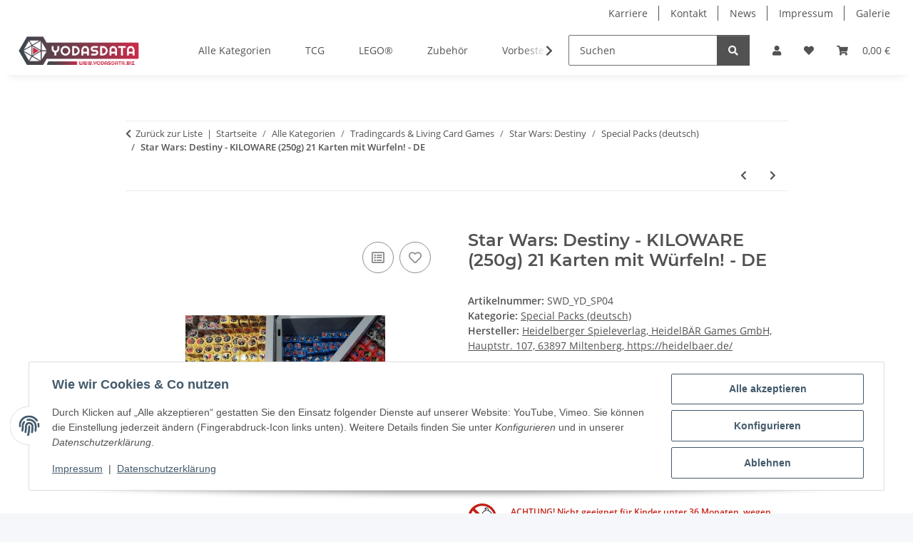

--- FILE ---
content_type: text/html; charset=utf-8
request_url: https://yodasdata.biz/Star-Wars-Destiny-KILOWARE-250g-21-Karten-mit-Wuerfeln-DE
body_size: 66231
content:
<!DOCTYPE html>
<html lang="de" itemscope itemtype="https://schema.org/ItemPage">
    
    <head>
        
            <meta http-equiv="content-type" content="text/html; charset=utf-8">
            <meta name="description" itemprop="description" content='Eine 3-stellige Zahl an Displays bringt einige Karten und Würfel hervor, die wir nicht einzeln verkaufen   Um etwas Platz zu schaffen bieten wir diese als "'>
                        <meta name="viewport" content="width=device-width, initial-scale=1.0">
            <meta http-equiv="X-UA-Compatible" content="IE=edge">
                        <meta name="robots" content="index, follow">

            <meta itemprop="url" content="https://yodasdata.biz/Star-Wars-Destiny-KILOWARE-250g-21-Karten-mit-Wuerfeln-DE">
            <meta property="og:type" content="website">
            <meta property="og:site_name" content="Star Wars: Destiny - KILOWARE (250g) 21 Karten mit Würfeln! - DE, 12,99 €">
            <meta property="og:title" content="Star Wars: Destiny - KILOWARE (250g) 21 Karten mit Würfeln! - DE, 12,99 €">
            <meta property="og:description" content='Eine 3-stellige Zahl an Displays bringt einige Karten und Würfel hervor, die wir nicht einzeln verkaufen   Um etwas Platz zu schaffen bieten wir diese als "'>
            <meta property="og:url" content="https://yodasdata.biz/Star-Wars-Destiny-KILOWARE-250g-21-Karten-mit-Wuerfeln-DE">

                                    
                            <meta itemprop="image" content="https://yodasdata.biz/media/image/product/20435/lg/star-wars-destiny-kiloware-250g-21-karten-mit-wuerfeln-de.jpg">
                <meta property="og:image" content="https://yodasdata.biz/media/image/product/20435/lg/star-wars-destiny-kiloware-250g-21-karten-mit-wuerfeln-de.jpg">
                <meta property="og:image:width" content="800">
                <meta property="og:image:height" content="800">
                    

        <title itemprop="name">Star Wars: Destiny - KILOWARE (250g) 21 Karten mit Würfeln! - DE, 12,99 €</title>

                    <link rel="canonical" href="https://yodasdata.biz/Star-Wars-Destiny-KILOWARE-250g-21-Karten-mit-Wuerfeln-DE">
        
        

        
            <link rel="icon" href="https://yodasdata.biz/favicon.ico" sizes="48x48">
            <link rel="icon" href="https://yodasdata.biz/favicon.svg" sizes="any" type="image/svg+xml">
            <link rel="apple-touch-icon" href="https://yodasdata.biz/apple-touch-icon.png">
            <link rel="manifest" href="https://yodasdata.biz/site.webmanifest">
            <meta name="msapplication-TileColor" content="rgb(215, 30, 79)">
            <meta name="msapplication-TileImage" content="https://yodasdata.biz/mstile-144x144.png">
        
        
            <meta name="theme-color" content="rgb(215, 30, 79)">
        

        
                                                    
                <style id="criticalCSS">
                    
                        :root{--blue: #007bff;--indigo: #6610f2;--purple: #6f42c1;--pink: #e83e8c;--red: #dc3545;--orange: #fd7e14;--yellow: #ffc107;--green: #28a745;--teal: #20c997;--cyan: #17a2b8;--white: #ffffff;--gray: #707070;--gray-dark: #343a40;--primary: #d71e4f;--secondary: #525252;--success: #1C871E;--info: #525252;--warning: #a56823;--danger: #b90000;--light: #f5f7fa;--dark: #525252;--gray: #707070;--gray-light: #f5f7fa;--gray-medium: #ebebeb;--gray-dark: #9b9b9b;--gray-darker: #525252;--breakpoint-xs: 0;--breakpoint-sm: 576px;--breakpoint-md: 768px;--breakpoint-lg: 992px;--breakpoint-xl: 1300px;--font-family-sans-serif: "Open Sans", sans-serif;--font-family-monospace: SFMono-Regular, Menlo, Monaco, Consolas, "Liberation Mono", "Courier New", monospace}*,*::before,*::after{box-sizing:border-box}html{font-family:sans-serif;line-height:1.15;-webkit-text-size-adjust:100%;-webkit-tap-highlight-color:rgba(0, 0, 0, 0)}article,aside,figcaption,figure,footer,header,hgroup,main,nav,section{display:block}body{margin:0;font-family:"Open Sans", sans-serif;font-size:0.875rem;font-weight:400;line-height:1.5;color:#525252;text-align:left;background-color:#f5f7fa}[tabindex="-1"]:focus:not(:focus-visible){outline:0 !important}hr{box-sizing:content-box;height:0;overflow:visible}h1,h2,h3,h4,h5,h6{margin-top:0;margin-bottom:1rem}p{margin-top:0;margin-bottom:1rem}abbr[title],abbr[data-original-title]{text-decoration:underline;text-decoration:underline dotted;cursor:help;border-bottom:0;text-decoration-skip-ink:none}address{margin-bottom:1rem;font-style:normal;line-height:inherit}ol,ul,dl{margin-top:0;margin-bottom:1rem}ol ol,ul ul,ol ul,ul ol{margin-bottom:0}dt{font-weight:700}dd{margin-bottom:0.5rem;margin-left:0}blockquote{margin:0 0 1rem}b,strong{font-weight:bolder}small{font-size:80%}sub,sup{position:relative;font-size:75%;line-height:0;vertical-align:baseline}sub{bottom:-0.25em}sup{top:-0.5em}a{color:#525252;text-decoration:underline;background-color:transparent}a:hover{color:#d71e4f;text-decoration:none}a:not([href]):not([class]){color:inherit;text-decoration:none}a:not([href]):not([class]):hover{color:inherit;text-decoration:none}pre,code,kbd,samp{font-family:SFMono-Regular, Menlo, Monaco, Consolas, "Liberation Mono", "Courier New", monospace;font-size:1em}pre{margin-top:0;margin-bottom:1rem;overflow:auto;-ms-overflow-style:scrollbar}figure{margin:0 0 1rem}img{vertical-align:middle;border-style:none}svg{overflow:hidden;vertical-align:middle}table{border-collapse:collapse}caption{padding-top:0.75rem;padding-bottom:0.75rem;color:#707070;text-align:left;caption-side:bottom}th{text-align:inherit;text-align:-webkit-match-parent}label{display:inline-block;margin-bottom:0.5rem}button{border-radius:0}button:focus:not(:focus-visible){outline:0}input,button,select,optgroup,textarea{margin:0;font-family:inherit;font-size:inherit;line-height:inherit}button,input{overflow:visible}button,select{text-transform:none}[role="button"]{cursor:pointer}select{word-wrap:normal}button,[type="button"],[type="reset"],[type="submit"]{-webkit-appearance:button}button:not(:disabled),[type="button"]:not(:disabled),[type="reset"]:not(:disabled),[type="submit"]:not(:disabled){cursor:pointer}button::-moz-focus-inner,[type="button"]::-moz-focus-inner,[type="reset"]::-moz-focus-inner,[type="submit"]::-moz-focus-inner{padding:0;border-style:none}input[type="radio"],input[type="checkbox"]{box-sizing:border-box;padding:0}textarea{overflow:auto;resize:vertical}fieldset{min-width:0;padding:0;margin:0;border:0}legend{display:block;width:100%;max-width:100%;padding:0;margin-bottom:0.5rem;font-size:1.5rem;line-height:inherit;color:inherit;white-space:normal}progress{vertical-align:baseline}[type="number"]::-webkit-inner-spin-button,[type="number"]::-webkit-outer-spin-button{height:auto}[type="search"]{outline-offset:-2px;-webkit-appearance:none}[type="search"]::-webkit-search-decoration{-webkit-appearance:none}::-webkit-file-upload-button{font:inherit;-webkit-appearance:button}output{display:inline-block}summary{display:list-item;cursor:pointer}template{display:none}[hidden]{display:none !important}.img-fluid{max-width:100%;height:auto}.img-thumbnail{padding:0.25rem;background-color:#f5f7fa;border:1px solid #dee2e6;border-radius:0.125rem;box-shadow:0 1px 2px rgba(0, 0, 0, 0.075);max-width:100%;height:auto}.figure{display:inline-block}.figure-img{margin-bottom:0.5rem;line-height:1}.figure-caption{font-size:90%;color:#707070}code{font-size:87.5%;color:#e83e8c;word-wrap:break-word}a>code{color:inherit}kbd{padding:0.2rem 0.4rem;font-size:87.5%;color:#ffffff;background-color:#212529;border-radius:0.125rem;box-shadow:inset 0 -0.1rem 0 rgba(0, 0, 0, 0.25)}kbd kbd{padding:0;font-size:100%;font-weight:700;box-shadow:none}pre{display:block;font-size:87.5%;color:#212529}pre code{font-size:inherit;color:inherit;word-break:normal}.pre-scrollable{max-height:340px;overflow-y:scroll}.container,.container-fluid,.container-sm,.container-md,.container-lg,.container-xl{width:100%;padding-right:1rem;padding-left:1rem;margin-right:auto;margin-left:auto}@media (min-width:576px){.container,.container-sm{max-width:97vw}}@media (min-width:768px){.container,.container-sm,.container-md{max-width:720px}}@media (min-width:992px){.container,.container-sm,.container-md,.container-lg{max-width:960px}}@media (min-width:1300px){.container,.container-sm,.container-md,.container-lg,.container-xl{max-width:1250px}}.row{display:flex;flex-wrap:wrap;margin-right:-1rem;margin-left:-1rem}.no-gutters{margin-right:0;margin-left:0}.no-gutters>.col,.no-gutters>[class*="col-"]{padding-right:0;padding-left:0}.col-1,.col-2,.col-3,.col-4,.col-5,.col-6,.col-7,.col-8,.col-9,.col-10,.col-11,.col-12,.col,.col-auto,.col-sm-1,.col-sm-2,.col-sm-3,.col-sm-4,.col-sm-5,.col-sm-6,.col-sm-7,.col-sm-8,.col-sm-9,.col-sm-10,.col-sm-11,.col-sm-12,.col-sm,.col-sm-auto,.col-md-1,.col-md-2,.col-md-3,.col-md-4,.col-md-5,.col-md-6,.col-md-7,.col-md-8,.col-md-9,.col-md-10,.col-md-11,.col-md-12,.col-md,.col-md-auto,.col-lg-1,.col-lg-2,.col-lg-3,.col-lg-4,.col-lg-5,.col-lg-6,.col-lg-7,.col-lg-8,.col-lg-9,.col-lg-10,.col-lg-11,.col-lg-12,.col-lg,.col-lg-auto,.col-xl-1,.col-xl-2,.col-xl-3,.col-xl-4,.col-xl-5,.col-xl-6,.col-xl-7,.col-xl-8,.col-xl-9,.col-xl-10,.col-xl-11,.col-xl-12,.col-xl,.col-xl-auto{position:relative;width:100%;padding-right:1rem;padding-left:1rem}.col{flex-basis:0;flex-grow:1;max-width:100%}.row-cols-1>*{flex:0 0 100%;max-width:100%}.row-cols-2>*{flex:0 0 50%;max-width:50%}.row-cols-3>*{flex:0 0 33.3333333333%;max-width:33.3333333333%}.row-cols-4>*{flex:0 0 25%;max-width:25%}.row-cols-5>*{flex:0 0 20%;max-width:20%}.row-cols-6>*{flex:0 0 16.6666666667%;max-width:16.6666666667%}.col-auto{flex:0 0 auto;width:auto;max-width:100%}.col-1{flex:0 0 8.33333333%;max-width:8.33333333%}.col-2{flex:0 0 16.66666667%;max-width:16.66666667%}.col-3{flex:0 0 25%;max-width:25%}.col-4{flex:0 0 33.33333333%;max-width:33.33333333%}.col-5{flex:0 0 41.66666667%;max-width:41.66666667%}.col-6{flex:0 0 50%;max-width:50%}.col-7{flex:0 0 58.33333333%;max-width:58.33333333%}.col-8{flex:0 0 66.66666667%;max-width:66.66666667%}.col-9{flex:0 0 75%;max-width:75%}.col-10{flex:0 0 83.33333333%;max-width:83.33333333%}.col-11{flex:0 0 91.66666667%;max-width:91.66666667%}.col-12{flex:0 0 100%;max-width:100%}.order-first{order:-1}.order-last{order:13}.order-0{order:0}.order-1{order:1}.order-2{order:2}.order-3{order:3}.order-4{order:4}.order-5{order:5}.order-6{order:6}.order-7{order:7}.order-8{order:8}.order-9{order:9}.order-10{order:10}.order-11{order:11}.order-12{order:12}.offset-1{margin-left:8.33333333%}.offset-2{margin-left:16.66666667%}.offset-3{margin-left:25%}.offset-4{margin-left:33.33333333%}.offset-5{margin-left:41.66666667%}.offset-6{margin-left:50%}.offset-7{margin-left:58.33333333%}.offset-8{margin-left:66.66666667%}.offset-9{margin-left:75%}.offset-10{margin-left:83.33333333%}.offset-11{margin-left:91.66666667%}@media (min-width:576px){.col-sm{flex-basis:0;flex-grow:1;max-width:100%}.row-cols-sm-1>*{flex:0 0 100%;max-width:100%}.row-cols-sm-2>*{flex:0 0 50%;max-width:50%}.row-cols-sm-3>*{flex:0 0 33.3333333333%;max-width:33.3333333333%}.row-cols-sm-4>*{flex:0 0 25%;max-width:25%}.row-cols-sm-5>*{flex:0 0 20%;max-width:20%}.row-cols-sm-6>*{flex:0 0 16.6666666667%;max-width:16.6666666667%}.col-sm-auto{flex:0 0 auto;width:auto;max-width:100%}.col-sm-1{flex:0 0 8.33333333%;max-width:8.33333333%}.col-sm-2{flex:0 0 16.66666667%;max-width:16.66666667%}.col-sm-3{flex:0 0 25%;max-width:25%}.col-sm-4{flex:0 0 33.33333333%;max-width:33.33333333%}.col-sm-5{flex:0 0 41.66666667%;max-width:41.66666667%}.col-sm-6{flex:0 0 50%;max-width:50%}.col-sm-7{flex:0 0 58.33333333%;max-width:58.33333333%}.col-sm-8{flex:0 0 66.66666667%;max-width:66.66666667%}.col-sm-9{flex:0 0 75%;max-width:75%}.col-sm-10{flex:0 0 83.33333333%;max-width:83.33333333%}.col-sm-11{flex:0 0 91.66666667%;max-width:91.66666667%}.col-sm-12{flex:0 0 100%;max-width:100%}.order-sm-first{order:-1}.order-sm-last{order:13}.order-sm-0{order:0}.order-sm-1{order:1}.order-sm-2{order:2}.order-sm-3{order:3}.order-sm-4{order:4}.order-sm-5{order:5}.order-sm-6{order:6}.order-sm-7{order:7}.order-sm-8{order:8}.order-sm-9{order:9}.order-sm-10{order:10}.order-sm-11{order:11}.order-sm-12{order:12}.offset-sm-0{margin-left:0}.offset-sm-1{margin-left:8.33333333%}.offset-sm-2{margin-left:16.66666667%}.offset-sm-3{margin-left:25%}.offset-sm-4{margin-left:33.33333333%}.offset-sm-5{margin-left:41.66666667%}.offset-sm-6{margin-left:50%}.offset-sm-7{margin-left:58.33333333%}.offset-sm-8{margin-left:66.66666667%}.offset-sm-9{margin-left:75%}.offset-sm-10{margin-left:83.33333333%}.offset-sm-11{margin-left:91.66666667%}}@media (min-width:768px){.col-md{flex-basis:0;flex-grow:1;max-width:100%}.row-cols-md-1>*{flex:0 0 100%;max-width:100%}.row-cols-md-2>*{flex:0 0 50%;max-width:50%}.row-cols-md-3>*{flex:0 0 33.3333333333%;max-width:33.3333333333%}.row-cols-md-4>*{flex:0 0 25%;max-width:25%}.row-cols-md-5>*{flex:0 0 20%;max-width:20%}.row-cols-md-6>*{flex:0 0 16.6666666667%;max-width:16.6666666667%}.col-md-auto{flex:0 0 auto;width:auto;max-width:100%}.col-md-1{flex:0 0 8.33333333%;max-width:8.33333333%}.col-md-2{flex:0 0 16.66666667%;max-width:16.66666667%}.col-md-3{flex:0 0 25%;max-width:25%}.col-md-4{flex:0 0 33.33333333%;max-width:33.33333333%}.col-md-5{flex:0 0 41.66666667%;max-width:41.66666667%}.col-md-6{flex:0 0 50%;max-width:50%}.col-md-7{flex:0 0 58.33333333%;max-width:58.33333333%}.col-md-8{flex:0 0 66.66666667%;max-width:66.66666667%}.col-md-9{flex:0 0 75%;max-width:75%}.col-md-10{flex:0 0 83.33333333%;max-width:83.33333333%}.col-md-11{flex:0 0 91.66666667%;max-width:91.66666667%}.col-md-12{flex:0 0 100%;max-width:100%}.order-md-first{order:-1}.order-md-last{order:13}.order-md-0{order:0}.order-md-1{order:1}.order-md-2{order:2}.order-md-3{order:3}.order-md-4{order:4}.order-md-5{order:5}.order-md-6{order:6}.order-md-7{order:7}.order-md-8{order:8}.order-md-9{order:9}.order-md-10{order:10}.order-md-11{order:11}.order-md-12{order:12}.offset-md-0{margin-left:0}.offset-md-1{margin-left:8.33333333%}.offset-md-2{margin-left:16.66666667%}.offset-md-3{margin-left:25%}.offset-md-4{margin-left:33.33333333%}.offset-md-5{margin-left:41.66666667%}.offset-md-6{margin-left:50%}.offset-md-7{margin-left:58.33333333%}.offset-md-8{margin-left:66.66666667%}.offset-md-9{margin-left:75%}.offset-md-10{margin-left:83.33333333%}.offset-md-11{margin-left:91.66666667%}}@media (min-width:992px){.col-lg{flex-basis:0;flex-grow:1;max-width:100%}.row-cols-lg-1>*{flex:0 0 100%;max-width:100%}.row-cols-lg-2>*{flex:0 0 50%;max-width:50%}.row-cols-lg-3>*{flex:0 0 33.3333333333%;max-width:33.3333333333%}.row-cols-lg-4>*{flex:0 0 25%;max-width:25%}.row-cols-lg-5>*{flex:0 0 20%;max-width:20%}.row-cols-lg-6>*{flex:0 0 16.6666666667%;max-width:16.6666666667%}.col-lg-auto{flex:0 0 auto;width:auto;max-width:100%}.col-lg-1{flex:0 0 8.33333333%;max-width:8.33333333%}.col-lg-2{flex:0 0 16.66666667%;max-width:16.66666667%}.col-lg-3{flex:0 0 25%;max-width:25%}.col-lg-4{flex:0 0 33.33333333%;max-width:33.33333333%}.col-lg-5{flex:0 0 41.66666667%;max-width:41.66666667%}.col-lg-6{flex:0 0 50%;max-width:50%}.col-lg-7{flex:0 0 58.33333333%;max-width:58.33333333%}.col-lg-8{flex:0 0 66.66666667%;max-width:66.66666667%}.col-lg-9{flex:0 0 75%;max-width:75%}.col-lg-10{flex:0 0 83.33333333%;max-width:83.33333333%}.col-lg-11{flex:0 0 91.66666667%;max-width:91.66666667%}.col-lg-12{flex:0 0 100%;max-width:100%}.order-lg-first{order:-1}.order-lg-last{order:13}.order-lg-0{order:0}.order-lg-1{order:1}.order-lg-2{order:2}.order-lg-3{order:3}.order-lg-4{order:4}.order-lg-5{order:5}.order-lg-6{order:6}.order-lg-7{order:7}.order-lg-8{order:8}.order-lg-9{order:9}.order-lg-10{order:10}.order-lg-11{order:11}.order-lg-12{order:12}.offset-lg-0{margin-left:0}.offset-lg-1{margin-left:8.33333333%}.offset-lg-2{margin-left:16.66666667%}.offset-lg-3{margin-left:25%}.offset-lg-4{margin-left:33.33333333%}.offset-lg-5{margin-left:41.66666667%}.offset-lg-6{margin-left:50%}.offset-lg-7{margin-left:58.33333333%}.offset-lg-8{margin-left:66.66666667%}.offset-lg-9{margin-left:75%}.offset-lg-10{margin-left:83.33333333%}.offset-lg-11{margin-left:91.66666667%}}@media (min-width:1300px){.col-xl{flex-basis:0;flex-grow:1;max-width:100%}.row-cols-xl-1>*{flex:0 0 100%;max-width:100%}.row-cols-xl-2>*{flex:0 0 50%;max-width:50%}.row-cols-xl-3>*{flex:0 0 33.3333333333%;max-width:33.3333333333%}.row-cols-xl-4>*{flex:0 0 25%;max-width:25%}.row-cols-xl-5>*{flex:0 0 20%;max-width:20%}.row-cols-xl-6>*{flex:0 0 16.6666666667%;max-width:16.6666666667%}.col-xl-auto{flex:0 0 auto;width:auto;max-width:100%}.col-xl-1{flex:0 0 8.33333333%;max-width:8.33333333%}.col-xl-2{flex:0 0 16.66666667%;max-width:16.66666667%}.col-xl-3{flex:0 0 25%;max-width:25%}.col-xl-4{flex:0 0 33.33333333%;max-width:33.33333333%}.col-xl-5{flex:0 0 41.66666667%;max-width:41.66666667%}.col-xl-6{flex:0 0 50%;max-width:50%}.col-xl-7{flex:0 0 58.33333333%;max-width:58.33333333%}.col-xl-8{flex:0 0 66.66666667%;max-width:66.66666667%}.col-xl-9{flex:0 0 75%;max-width:75%}.col-xl-10{flex:0 0 83.33333333%;max-width:83.33333333%}.col-xl-11{flex:0 0 91.66666667%;max-width:91.66666667%}.col-xl-12{flex:0 0 100%;max-width:100%}.order-xl-first{order:-1}.order-xl-last{order:13}.order-xl-0{order:0}.order-xl-1{order:1}.order-xl-2{order:2}.order-xl-3{order:3}.order-xl-4{order:4}.order-xl-5{order:5}.order-xl-6{order:6}.order-xl-7{order:7}.order-xl-8{order:8}.order-xl-9{order:9}.order-xl-10{order:10}.order-xl-11{order:11}.order-xl-12{order:12}.offset-xl-0{margin-left:0}.offset-xl-1{margin-left:8.33333333%}.offset-xl-2{margin-left:16.66666667%}.offset-xl-3{margin-left:25%}.offset-xl-4{margin-left:33.33333333%}.offset-xl-5{margin-left:41.66666667%}.offset-xl-6{margin-left:50%}.offset-xl-7{margin-left:58.33333333%}.offset-xl-8{margin-left:66.66666667%}.offset-xl-9{margin-left:75%}.offset-xl-10{margin-left:83.33333333%}.offset-xl-11{margin-left:91.66666667%}}.nav{display:flex;flex-wrap:wrap;padding-left:0;margin-bottom:0;list-style:none}.nav-link{display:block;padding:0.5rem 1rem;text-decoration:none}.nav-link:hover,.nav-link:focus{text-decoration:none}.nav-link.disabled{color:#707070;pointer-events:none;cursor:default}.nav-tabs{border-bottom:1px solid #dee2e6}.nav-tabs .nav-link{margin-bottom:-1px;background-color:transparent;border:1px solid transparent;border-top-left-radius:0;border-top-right-radius:0}.nav-tabs .nav-link:hover,.nav-tabs .nav-link:focus{isolation:isolate;border-color:transparent}.nav-tabs .nav-link.disabled{color:#707070;background-color:transparent;border-color:transparent}.nav-tabs .nav-link.active,.nav-tabs .nav-item.show .nav-link{color:#525252;background-color:transparent;border-color:#d71e4f}.nav-tabs .dropdown-menu{margin-top:-1px;border-top-left-radius:0;border-top-right-radius:0}.nav-pills .nav-link{background:none;border:0;border-radius:0.125rem}.nav-pills .nav-link.active,.nav-pills .show>.nav-link{color:#ffffff;background-color:#d71e4f}.nav-fill>.nav-link,.nav-fill .nav-item{flex:1 1 auto;text-align:center}.nav-justified>.nav-link,.nav-justified .nav-item{flex-basis:0;flex-grow:1;text-align:center}.tab-content>.tab-pane{display:none}.tab-content>.active{display:block}.navbar{position:relative;display:flex;flex-wrap:wrap;align-items:center;justify-content:space-between;padding:0.4rem 1rem}.navbar .container,.navbar .container-fluid,.navbar .container-sm,.navbar .container-md,.navbar .container-lg,.navbar .container-xl,.navbar>.container-sm,.navbar>.container-md,.navbar>.container-lg,.navbar>.container-xl{display:flex;flex-wrap:wrap;align-items:center;justify-content:space-between}.navbar-brand{display:inline-block;padding-top:0.40625rem;padding-bottom:0.40625rem;margin-right:1rem;font-size:1rem;line-height:inherit;white-space:nowrap}.navbar-brand:hover,.navbar-brand:focus{text-decoration:none}.navbar-nav{display:flex;flex-direction:column;padding-left:0;margin-bottom:0;list-style:none}.navbar-nav .nav-link{padding-right:0;padding-left:0}.navbar-nav .dropdown-menu{position:static;float:none}.navbar-text{display:inline-block;padding-top:0.5rem;padding-bottom:0.5rem}.navbar-collapse{flex-basis:100%;flex-grow:1;align-items:center}.navbar-toggler{padding:0.25rem 0.75rem;font-size:1rem;line-height:1;background-color:transparent;border:1px solid transparent;border-radius:0.125rem}.navbar-toggler:hover,.navbar-toggler:focus{text-decoration:none}.navbar-toggler-icon{display:inline-block;width:1.5em;height:1.5em;vertical-align:middle;content:"";background:50% / 100% 100% no-repeat}.navbar-nav-scroll{max-height:75vh;overflow-y:auto}@media (max-width:575.98px){.navbar-expand-sm>.container,.navbar-expand-sm>.container-fluid,.navbar-expand-sm>.container-sm,.navbar-expand-sm>.container-md,.navbar-expand-sm>.container-lg,.navbar-expand-sm>.container-xl{padding-right:0;padding-left:0}}@media (min-width:576px){.navbar-expand-sm{flex-flow:row nowrap;justify-content:flex-start}.navbar-expand-sm .navbar-nav{flex-direction:row}.navbar-expand-sm .navbar-nav .dropdown-menu{position:absolute}.navbar-expand-sm .navbar-nav .nav-link{padding-right:1.5rem;padding-left:1.5rem}.navbar-expand-sm>.container,.navbar-expand-sm>.container-fluid,.navbar-expand-sm>.container-sm,.navbar-expand-sm>.container-md,.navbar-expand-sm>.container-lg,.navbar-expand-sm>.container-xl{flex-wrap:nowrap}.navbar-expand-sm .navbar-nav-scroll{overflow:visible}.navbar-expand-sm .navbar-collapse{display:flex !important;flex-basis:auto}.navbar-expand-sm .navbar-toggler{display:none}}@media (max-width:767.98px){.navbar-expand-md>.container,.navbar-expand-md>.container-fluid,.navbar-expand-md>.container-sm,.navbar-expand-md>.container-md,.navbar-expand-md>.container-lg,.navbar-expand-md>.container-xl{padding-right:0;padding-left:0}}@media (min-width:768px){.navbar-expand-md{flex-flow:row nowrap;justify-content:flex-start}.navbar-expand-md .navbar-nav{flex-direction:row}.navbar-expand-md .navbar-nav .dropdown-menu{position:absolute}.navbar-expand-md .navbar-nav .nav-link{padding-right:1.5rem;padding-left:1.5rem}.navbar-expand-md>.container,.navbar-expand-md>.container-fluid,.navbar-expand-md>.container-sm,.navbar-expand-md>.container-md,.navbar-expand-md>.container-lg,.navbar-expand-md>.container-xl{flex-wrap:nowrap}.navbar-expand-md .navbar-nav-scroll{overflow:visible}.navbar-expand-md .navbar-collapse{display:flex !important;flex-basis:auto}.navbar-expand-md .navbar-toggler{display:none}}@media (max-width:991.98px){.navbar-expand-lg>.container,.navbar-expand-lg>.container-fluid,.navbar-expand-lg>.container-sm,.navbar-expand-lg>.container-md,.navbar-expand-lg>.container-lg,.navbar-expand-lg>.container-xl{padding-right:0;padding-left:0}}@media (min-width:992px){.navbar-expand-lg{flex-flow:row nowrap;justify-content:flex-start}.navbar-expand-lg .navbar-nav{flex-direction:row}.navbar-expand-lg .navbar-nav .dropdown-menu{position:absolute}.navbar-expand-lg .navbar-nav .nav-link{padding-right:1.5rem;padding-left:1.5rem}.navbar-expand-lg>.container,.navbar-expand-lg>.container-fluid,.navbar-expand-lg>.container-sm,.navbar-expand-lg>.container-md,.navbar-expand-lg>.container-lg,.navbar-expand-lg>.container-xl{flex-wrap:nowrap}.navbar-expand-lg .navbar-nav-scroll{overflow:visible}.navbar-expand-lg .navbar-collapse{display:flex !important;flex-basis:auto}.navbar-expand-lg .navbar-toggler{display:none}}@media (max-width:1299.98px){.navbar-expand-xl>.container,.navbar-expand-xl>.container-fluid,.navbar-expand-xl>.container-sm,.navbar-expand-xl>.container-md,.navbar-expand-xl>.container-lg,.navbar-expand-xl>.container-xl{padding-right:0;padding-left:0}}@media (min-width:1300px){.navbar-expand-xl{flex-flow:row nowrap;justify-content:flex-start}.navbar-expand-xl .navbar-nav{flex-direction:row}.navbar-expand-xl .navbar-nav .dropdown-menu{position:absolute}.navbar-expand-xl .navbar-nav .nav-link{padding-right:1.5rem;padding-left:1.5rem}.navbar-expand-xl>.container,.navbar-expand-xl>.container-fluid,.navbar-expand-xl>.container-sm,.navbar-expand-xl>.container-md,.navbar-expand-xl>.container-lg,.navbar-expand-xl>.container-xl{flex-wrap:nowrap}.navbar-expand-xl .navbar-nav-scroll{overflow:visible}.navbar-expand-xl .navbar-collapse{display:flex !important;flex-basis:auto}.navbar-expand-xl .navbar-toggler{display:none}}.navbar-expand{flex-flow:row nowrap;justify-content:flex-start}.navbar-expand>.container,.navbar-expand>.container-fluid,.navbar-expand>.container-sm,.navbar-expand>.container-md,.navbar-expand>.container-lg,.navbar-expand>.container-xl{padding-right:0;padding-left:0}.navbar-expand .navbar-nav{flex-direction:row}.navbar-expand .navbar-nav .dropdown-menu{position:absolute}.navbar-expand .navbar-nav .nav-link{padding-right:1.5rem;padding-left:1.5rem}.navbar-expand>.container,.navbar-expand>.container-fluid,.navbar-expand>.container-sm,.navbar-expand>.container-md,.navbar-expand>.container-lg,.navbar-expand>.container-xl{flex-wrap:nowrap}.navbar-expand .navbar-nav-scroll{overflow:visible}.navbar-expand .navbar-collapse{display:flex !important;flex-basis:auto}.navbar-expand .navbar-toggler{display:none}.navbar-light .navbar-brand{color:rgba(0, 0, 0, 0.9)}.navbar-light .navbar-brand:hover,.navbar-light .navbar-brand:focus{color:rgba(0, 0, 0, 0.9)}.navbar-light .navbar-nav .nav-link{color:#525252}.navbar-light .navbar-nav .nav-link:hover,.navbar-light .navbar-nav .nav-link:focus{color:#d71e4f}.navbar-light .navbar-nav .nav-link.disabled{color:rgba(0, 0, 0, 0.3)}.navbar-light .navbar-nav .show>.nav-link,.navbar-light .navbar-nav .active>.nav-link,.navbar-light .navbar-nav .nav-link.show,.navbar-light .navbar-nav .nav-link.active{color:rgba(0, 0, 0, 0.9)}.navbar-light .navbar-toggler{color:#525252;border-color:rgba(0, 0, 0, 0.1)}.navbar-light .navbar-toggler-icon{background-image:url("data:image/svg+xml,%3csvg xmlns='http://www.w3.org/2000/svg' width='30' height='30' viewBox='0 0 30 30'%3e%3cpath stroke='%23525252' stroke-linecap='round' stroke-miterlimit='10' stroke-width='2' d='M4 7h22M4 15h22M4 23h22'/%3e%3c/svg%3e")}.navbar-light .navbar-text{color:#525252}.navbar-light .navbar-text a{color:rgba(0, 0, 0, 0.9)}.navbar-light .navbar-text a:hover,.navbar-light .navbar-text a:focus{color:rgba(0, 0, 0, 0.9)}.navbar-dark .navbar-brand{color:#ffffff}.navbar-dark .navbar-brand:hover,.navbar-dark .navbar-brand:focus{color:#ffffff}.navbar-dark .navbar-nav .nav-link{color:rgba(255, 255, 255, 0.5)}.navbar-dark .navbar-nav .nav-link:hover,.navbar-dark .navbar-nav .nav-link:focus{color:rgba(255, 255, 255, 0.75)}.navbar-dark .navbar-nav .nav-link.disabled{color:rgba(255, 255, 255, 0.25)}.navbar-dark .navbar-nav .show>.nav-link,.navbar-dark .navbar-nav .active>.nav-link,.navbar-dark .navbar-nav .nav-link.show,.navbar-dark .navbar-nav .nav-link.active{color:#ffffff}.navbar-dark .navbar-toggler{color:rgba(255, 255, 255, 0.5);border-color:rgba(255, 255, 255, 0.1)}.navbar-dark .navbar-toggler-icon{background-image:url("data:image/svg+xml,%3csvg xmlns='http://www.w3.org/2000/svg' width='30' height='30' viewBox='0 0 30 30'%3e%3cpath stroke='rgba%28255, 255, 255, 0.5%29' stroke-linecap='round' stroke-miterlimit='10' stroke-width='2' d='M4 7h22M4 15h22M4 23h22'/%3e%3c/svg%3e")}.navbar-dark .navbar-text{color:rgba(255, 255, 255, 0.5)}.navbar-dark .navbar-text a{color:#ffffff}.navbar-dark .navbar-text a:hover,.navbar-dark .navbar-text a:focus{color:#ffffff}.pagination-sm .page-item.active .page-link::after,.pagination-sm .page-item.active .page-text::after{left:0.375rem;right:0.375rem}.pagination-lg .page-item.active .page-link::after,.pagination-lg .page-item.active .page-text::after{left:1.125rem;right:1.125rem}.page-item{position:relative}.page-item.active{font-weight:700}.page-item.active .page-link::after,.page-item.active .page-text::after{content:"";position:absolute;left:0.5625rem;bottom:0;right:0.5625rem;border-bottom:4px solid #d71e4f}@media (min-width:768px){.dropdown-item.page-item{background-color:transparent}}.page-link,.page-text{text-decoration:none}.pagination{margin-bottom:0;justify-content:space-between;align-items:center}@media (min-width:768px){.pagination{justify-content:normal}.pagination .dropdown>.btn{display:none}.pagination .dropdown-menu{position:static !important;transform:none !important;display:flex;margin:0;padding:0;border:0;min-width:auto}.pagination .dropdown-item{width:auto;display:inline-block;padding:0}.pagination .dropdown-item.active{background-color:transparent;color:#525252}.pagination .dropdown-item:hover{background-color:transparent}.pagination .pagination-site{display:none}}@media (max-width:767.98px){.pagination .dropdown-item{padding:0}.pagination .dropdown-item.active .page-link,.pagination .dropdown-item.active .page-text,.pagination .dropdown-item:active .page-link,.pagination .dropdown-item:active .page-text{color:#525252}}.productlist-page-nav{align-items:center}.productlist-page-nav .pagination{margin:0}.productlist-page-nav .displayoptions{margin-bottom:1rem}@media (min-width:768px){.productlist-page-nav .displayoptions{margin-bottom:0}}.productlist-page-nav .displayoptions .btn-group+.btn-group+.btn-group{margin-left:0.5rem}.productlist-page-nav .result-option-wrapper{margin-right:0.5rem}.productlist-page-nav .productlist-item-info{margin-bottom:0.5rem;margin-left:auto;margin-right:auto;display:flex}@media (min-width:768px){.productlist-page-nav .productlist-item-info{margin-right:0;margin-bottom:0}.productlist-page-nav .productlist-item-info.productlist-item-border{border-right:1px solid #ebebeb;padding-right:1rem}}.productlist-page-nav.productlist-page-nav-header-m{margin-top:3rem}@media (min-width:768px){.productlist-page-nav.productlist-page-nav-header-m{margin-top:2rem}.productlist-page-nav.productlist-page-nav-header-m>.col{margin-top:1rem}}.productlist-page-nav-bottom{margin-bottom:2rem}.pagination-wrapper{margin-bottom:1rem;align-items:center;border-top:1px solid #f5f7fa;border-bottom:1px solid #f5f7fa;padding-top:0.5rem;padding-bottom:0.5rem}.pagination-wrapper .pagination-entries{font-weight:700;margin-bottom:1rem}@media (min-width:768px){.pagination-wrapper .pagination-entries{margin-bottom:0}}.pagination-wrapper .pagination-selects{margin-left:auto;margin-top:1rem}@media (min-width:768px){.pagination-wrapper .pagination-selects{margin-left:0;margin-top:0}}.pagination-wrapper .pagination-selects .pagination-selects-entries{margin-bottom:1rem}@media (min-width:768px){.pagination-wrapper .pagination-selects .pagination-selects-entries{margin-right:1rem;margin-bottom:0}}.pagination-no-wrapper{border:0;padding-top:0;padding-bottom:0}.topbar-wrapper{position:relative;z-index:1021;flex-direction:row-reverse}.sticky-header header{position:sticky;top:0}#jtl-nav-wrapper .form-control::placeholder,#jtl-nav-wrapper .form-control:focus::placeholder{color:#525252}#jtl-nav-wrapper .label-slide .form-group:not(.exclude-from-label-slide):not(.checkbox) label{background:#ffffff;color:#525252}header{box-shadow:0 1rem 0.5625rem -0.75rem rgba(0, 0, 0, 0.06);position:relative;z-index:1020}header .dropdown-menu{background-color:#ffffff;color:#525252}header .navbar-toggler{color:#525252}header .navbar-brand img{max-width:50vw;object-fit:contain}header .nav-right .dropdown-menu{margin-top:-0.03125rem;box-shadow:inset 0 1rem 0.5625rem -0.75rem rgba(0, 0, 0, 0.06)}@media (min-width:992px){header #mainNavigation{margin-right:1rem}}@media (max-width:991.98px){header .navbar-brand img{max-width:30vw}header .dropup,header .dropright,header .dropdown,header .dropleft,header .col,header [class*="col-"]{position:static}header .navbar-collapse{position:fixed;top:0;left:0;display:block;height:100vh !important;-webkit-overflow-scrolling:touch;max-width:16.875rem;transition:all 0.2s ease-in-out;z-index:1050;width:100%;background:#ffffff}header .navbar-collapse:not(.show){transform:translateX(-100%)}header .navbar-nav{transition:all 0.2s ease-in-out}header .navbar-nav .nav-item,header .navbar-nav .nav-link{margin-left:0;margin-right:0;padding-left:1rem;padding-right:1rem;padding-top:1rem;padding-bottom:1rem}header .navbar-nav .nav-link{margin-top:-1rem;margin-bottom:-1rem;margin-left:-1rem;margin-right:-1rem;display:flex;align-items:center;justify-content:space-between}header .navbar-nav .nav-link::after{content:'\f054' !important;font-family:"Font Awesome 5 Free" !important;font-weight:900;margin-left:0.5rem;margin-top:0;font-size:0.75em}header .navbar-nav .nav-item.dropdown>.nav-link>.product-count{display:none}header .navbar-nav .nav-item:not(.dropdown) .nav-link::after{display:none}header .navbar-nav .dropdown-menu{position:absolute;left:100%;top:0;box-shadow:none;width:100%;padding:0;margin:0}header .navbar-nav .dropdown-menu:not(.show){display:none}header .navbar-nav .dropdown-body{margin:0}header .navbar-nav .nav{flex-direction:column}header .nav-mobile-header{padding-left:1rem;padding-right:1rem}header .nav-mobile-header>.row{height:3.125rem}header .nav-mobile-header .nav-mobile-header-hr{margin-top:0;margin-bottom:0}header .nav-mobile-body{height:calc(100vh - 3.125rem);height:calc(var(--vh, 1vh) * 100 - 3.125rem);overflow-y:auto;position:relative}header .nav-scrollbar-inner{overflow:visible}header .nav-right{font-size:1rem}header .nav-right .dropdown-menu{width:100%}}@media (min-width:992px){header .navbar-collapse{height:4.3125rem}header .navbar-nav>.nav-item>.nav-link{position:relative;padding:1.5rem}header .navbar-nav>.nav-item>.nav-link::before{content:"";position:absolute;bottom:0;left:50%;transform:translateX(-50%);border-width:0 0 6px;border-color:#d71e4f;border-style:solid;transition:width 0.4s;width:0}header .navbar-nav>.nav-item.active>.nav-link::before,header .navbar-nav>.nav-item:hover>.nav-link::before,header .navbar-nav>.nav-item.hover>.nav-link::before{width:100%}header .navbar-nav>.nav-item>.dropdown-menu{max-height:calc(100vh - 12.5rem);overflow:auto;margin-top:-0.03125rem;box-shadow:inset 0 1rem 0.5625rem -0.75rem rgba(0, 0, 0, 0.06)}header .navbar-nav>.nav-item.dropdown-full{position:static}header .navbar-nav>.nav-item.dropdown-full .dropdown-menu{width:100%}header .navbar-nav>.nav-item .product-count{display:none}header .navbar-nav>.nav-item .nav{flex-wrap:wrap}header .navbar-nav .nav .nav-link{padding:0}header .navbar-nav .nav .nav-link::after{display:none}header .navbar-nav .dropdown .nav-item{width:100%}header .nav-mobile-body{align-self:flex-start;width:100%}header .nav-scrollbar-inner{width:100%}header .nav-right .nav-link{padding-top:1.5rem;padding-bottom:1.5rem}header .submenu-headline::after{display:none}header .submenu-headline-toplevel{font-family:Montserrat, sans-serif;font-size:1rem;border-bottom:1px solid #ebebeb;margin-bottom:1rem}header .subcategory-wrapper .categories-recursive-dropdown{display:block;position:static !important;box-shadow:none}header .subcategory-wrapper .categories-recursive-dropdown>.nav{flex-direction:column}header .subcategory-wrapper .categories-recursive-dropdown .categories-recursive-dropdown{margin-left:0.25rem}}header .submenu-headline-image{margin-bottom:1rem;display:none}@media (min-width:992px){header .submenu-headline-image{display:block}}header #burger-menu{margin-right:1rem}header .table,header .dropdown-item,header .btn-outline-primary{color:#525252}header .dropdown-item{background-color:transparent}header .dropdown-item:hover{background-color:#f5f7fa}header .btn-outline-primary:hover{color:#f5f7fa}@media (min-width:992px){.nav-item-lg-m{margin-top:1.5rem;margin-bottom:1.5rem}}.fixed-search{background-color:#ffffff;box-shadow:0 0.25rem 0.5rem rgba(0, 0, 0, 0.2);padding-top:0.5rem;padding-bottom:0.5rem}.fixed-search .form-control{background-color:#ffffff;color:#525252}.fixed-search .form-control::placeholder{color:#525252}.main-search .twitter-typeahead{display:flex;flex-grow:1}.form-clear{align-items:center;bottom:8px;color:#525252;cursor:pointer;display:flex;height:24px;justify-content:center;position:absolute;right:52px;width:24px;z-index:10}.account-icon-dropdown .account-icon-dropdown-pass{margin-bottom:2rem}.account-icon-dropdown .dropdown-footer{background-color:#f5f7fa}.account-icon-dropdown .dropdown-footer a{text-decoration:underline}.account-icon-dropdown .account-icon-dropdown-logout{padding-bottom:0.5rem}.cart-dropdown-shipping-notice{color:#707070}.is-checkout header,.is-checkout .navbar{height:2.8rem}@media (min-width:992px){.is-checkout header,.is-checkout .navbar{height:4.2625rem}}.is-checkout .search-form-wrapper-fixed,.is-checkout .fixed-search{display:none}@media (max-width:991.98px){.nav-icons{height:2.8rem}}.search-form-wrapper-fixed{padding-top:0.5rem;padding-bottom:0.5rem}.full-width-mega .main-search-wrapper .twitter-typeahead{flex:1}@media (min-width:992px){.full-width-mega .main-search-wrapper{display:block}}@media (max-width:991.98px){.full-width-mega.sticky-top .main-search-wrapper{padding-right:0;padding-left:0;flex:0 0 auto;width:auto;max-width:100%}.full-width-mega.sticky-top .main-search-wrapper+.col,.full-width-mega.sticky-top .main-search-wrapper a{padding-left:0}.full-width-mega.sticky-top .main-search-wrapper .nav-link{padding-right:0.7rem}.full-width-mega .secure-checkout-icon{flex:0 0 auto;width:auto;max-width:100%;margin-left:auto}.full-width-mega .toggler-logo-wrapper{position:initial;width:max-content}}.full-width-mega .nav-icons-wrapper{padding-left:0}.full-width-mega .nav-logo-wrapper{padding-right:0;margin-right:auto}@media (min-width:992px){.full-width-mega .navbar-expand-lg .nav-multiple-row .navbar-nav{flex-wrap:wrap}.full-width-mega #mainNavigation.nav-multiple-row{height:auto;margin-right:0}.full-width-mega .nav-multiple-row .nav-scrollbar-inner{padding-bottom:0}.full-width-mega .nav-multiple-row .nav-scrollbar-arrow{display:none}.full-width-mega .menu-search-position-center .main-search-wrapper{margin-right:auto}.full-width-mega .menu-search-position-left .main-search-wrapper{margin-right:auto}.full-width-mega .menu-search-position-left .nav-logo-wrapper{margin-right:initial}.full-width-mega .menu-center-center.menu-multiple-rows-multiple .nav-scrollbar-inner{justify-content:center}.full-width-mega .menu-center-space-between.menu-multiple-rows-multiple .nav-scrollbar-inner{justify-content:space-between}}@media (min-width:992px){header.full-width-mega .nav-right .dropdown-menu{box-shadow:0 0 7px #000000}header .nav-multiple-row .navbar-nav>.nav-item>.nav-link{padding:1rem 1.5rem}}.slick-slider{position:relative;display:block;box-sizing:border-box;-webkit-touch-callout:none;-webkit-user-select:none;-khtml-user-select:none;-moz-user-select:none;-ms-user-select:none;user-select:none;-ms-touch-action:pan-y;touch-action:pan-y;-webkit-tap-highlight-color:transparent}.slick-list{position:relative;overflow:hidden;display:block;margin:0;padding:0}.slick-list:focus{outline:none}.slick-list.dragging{cursor:pointer;cursor:hand}.slick-slider .slick-track,.slick-slider .slick-list{-webkit-transform:translate3d(0, 0, 0);-moz-transform:translate3d(0, 0, 0);-ms-transform:translate3d(0, 0, 0);-o-transform:translate3d(0, 0, 0);transform:translate3d(0, 0, 0)}.slick-track{position:relative;left:0;top:0;display:block;margin-left:auto;margin-right:auto;margin-bottom:2px}.slick-track:before,.slick-track:after{content:"";display:table}.slick-track:after{clear:both}.slick-loading .slick-track{visibility:hidden}.slick-slide{float:left;height:100%;min-height:1px;display:none}[dir="rtl"] .slick-slide{float:right}.slick-slide img{display:block}.slick-slide.slick-loading img{display:none}.slick-slide.dragging img{pointer-events:none}.slick-initialized .slick-slide{display:block}.slick-loading .slick-slide{visibility:hidden}.slick-vertical .slick-slide{display:block;height:auto;border:1px solid transparent}.slick-arrow.slick-hidden{display:none}:root{--vh: 1vh}.fa,.fas,.far,.fal{display:inline-block}h1,h2,h3,h4,h5,h6,.h1,.h2,.h3,.productlist-filter-headline,.sidepanel-left .box-normal .box-normal-link,.h4,.h5,.h6{margin-bottom:1rem;font-family:Montserrat, sans-serif;font-weight:400;line-height:1.2;color:#525252}h1,.h1{font-size:1.875rem}h2,.h2{font-size:1.5rem}h3,.h3,.productlist-filter-headline,.sidepanel-left .box-normal .box-normal-link{font-size:1rem}h4,.h4{font-size:0.875rem}h5,.h5{font-size:0.875rem}h6,.h6{font-size:0.875rem}.btn-skip-to{position:absolute;top:0;transition:transform 200ms;transform:scale(0);margin:1%;z-index:1070;background:#ffffff;border:3px solid #d71e4f;font-weight:400;color:#525252;text-align:center;vertical-align:middle;padding:0.625rem 0.9375rem;border-radius:0.125rem;font-weight:bolder;text-decoration:none}.btn-skip-to:focus{transform:scale(1)}.slick-slide a:hover,.slick-slide a:focus{color:#d71e4f;text-decoration:none}.slick-slide a:not([href]):not([class]):hover,.slick-slide a:not([href]):not([class]):focus{color:inherit;text-decoration:none}.banner .img-fluid{width:100%}.label-slide .form-group:not(.exclude-from-label-slide):not(.checkbox) label{display:none}.modal{display:none}.carousel-thumbnails .slick-arrow{opacity:0}.slick-dots{flex:0 0 100%;display:flex;justify-content:center;align-items:center;font-size:0;line-height:0;padding:0;height:1rem;width:100%;margin:2rem 0 0}.slick-dots li{margin:0 0.25rem;list-style-type:none}.slick-dots li button{width:0.75rem;height:0.75rem;padding:0;border-radius:50%;border:0.125rem solid #ebebeb;background-color:#ebebeb;transition:all 0.2s ease-in-out}.slick-dots li.slick-active button{background-color:#525252;border-color:#525252}.consent-modal:not(.active){display:none}.consent-banner-icon{width:1em;height:1em}.mini>#consent-banner{display:none}html{overflow-y:scroll}.dropdown-menu{display:none}.dropdown-toggle::after{content:"";margin-left:0.5rem;display:inline-block}.list-unstyled,.list-icons{padding-left:0;list-style:none}.input-group{position:relative;display:flex;flex-wrap:wrap;align-items:stretch;width:100%}.input-group>.form-control{flex:1 1 auto;width:1%}#main-wrapper{background:#ffffff}.container-fluid-xl{max-width:103.125rem}.nav-dividers .nav-item{position:relative}.nav-dividers .nav-item:not(:last-child)::after{content:"";position:absolute;right:0;top:0.5rem;height:calc(100% - 1rem);border-right:0.0625rem solid currentColor}.nav-link{text-decoration:none}.nav-scrollbar{overflow:hidden;display:flex;align-items:center}.nav-scrollbar .nav,.nav-scrollbar .navbar-nav{flex-wrap:nowrap}.nav-scrollbar .nav-item{white-space:nowrap}.nav-scrollbar-inner{overflow-x:auto;padding-bottom:1.5rem;align-self:flex-start}#shop-nav{align-items:center;flex-shrink:0;margin-left:auto}@media (max-width:767.98px){#shop-nav .nav-link{padding-left:0.7rem;padding-right:0.7rem}}.has-left-sidebar .breadcrumb-container{padding-left:0;padding-right:0}.breadcrumb{display:flex;flex-wrap:wrap;padding:0.5rem 0;margin-bottom:0;list-style:none;background-color:transparent;border-radius:0}.breadcrumb-item{display:none}@media (min-width:768px){.breadcrumb-item{display:flex}}.breadcrumb-item.active{font-weight:700}.breadcrumb-item.first{padding-left:0}.breadcrumb-item.first::before{display:none}.breadcrumb-item+.breadcrumb-item{padding-left:0.5rem}.breadcrumb-item+.breadcrumb-item::before{display:inline-block;padding-right:0.5rem;color:#707070;content:"/"}.breadcrumb-item.active{color:#525252;font-weight:700}.breadcrumb-item.first::before{display:none}.breadcrumb-arrow{display:flex}@media (min-width:768px){.breadcrumb-arrow{display:none}}.breadcrumb-arrow:first-child::before{content:'\f053' !important;font-family:"Font Awesome 5 Free" !important;font-weight:900;margin-right:6px}.breadcrumb-arrow:not(:first-child){padding-left:0}.breadcrumb-arrow:not(:first-child)::before{content:none}.breadcrumb-wrapper{margin-bottom:2rem}@media (min-width:992px){.breadcrumb-wrapper{border-style:solid;border-color:#ebebeb;border-width:1px 0}}.breadcrumb{font-size:0.8125rem}.breadcrumb a{text-decoration:none}.breadcrumb-back{padding-right:1rem;margin-right:1rem;border-right:1px solid #ebebeb}.hr-sect{display:flex;justify-content:center;flex-basis:100%;align-items:center;color:#525252;margin:8px 0;font-size:1.5rem;font-family:Montserrat, sans-serif}.hr-sect::before{margin:0 30px 0 0}.hr-sect::after{margin:0 0 0 30px}.hr-sect::before,.hr-sect::after{content:"";flex-grow:1;background:rgba(0, 0, 0, 0.1);height:1px;font-size:0;line-height:0}.hr-sect a{text-decoration:none;border-bottom:0.375rem solid transparent;font-weight:700}@media (max-width:991.98px){.hr-sect{text-align:center;border-top:1px solid rgba(0, 0, 0, 0.1);border-bottom:1px solid rgba(0, 0, 0, 0.1);padding:15px 0;margin:15px 0}.hr-sect::before,.hr-sect::after{margin:0;flex-grow:unset}.hr-sect a{border-bottom:none;margin:auto}}.slick-slider-other.is-not-opc{margin-bottom:2rem}.slick-slider-other.is-not-opc .carousel{margin-bottom:1.5rem}.slick-slider-other .slick-slider-other-container{padding-left:0;padding-right:0}@media (min-width:768px){.slick-slider-other .slick-slider-other-container{padding-left:1rem;padding-right:1rem}}.slick-slider-other .hr-sect{margin-bottom:2rem}#header-top-bar{position:relative;z-index:1021;flex-direction:row-reverse}#header-top-bar,header{background-color:#ffffff;color:#525252}.img-aspect-ratio{width:100%;height:auto}header{box-shadow:0 1rem 0.5625rem -0.75rem rgba(0, 0, 0, 0.06);position:relative;z-index:1020}header .navbar{padding:0;position:static}@media (min-width:992px){header{padding-bottom:0}header .navbar-brand{margin-right:3rem}}header .navbar-brand{padding:0.4rem;outline-offset:-3px}header .navbar-brand img{height:2rem;width:auto}header .nav-right .dropdown-menu{margin-top:-0.03125rem;box-shadow:inset 0 1rem 0.5625rem -0.75rem rgba(0, 0, 0, 0.06)}@media (min-width:992px){header .navbar-brand{padding-top:0.6rem;padding-bottom:0.6rem}header .navbar-brand img{height:3.0625rem}header .navbar-collapse{height:4.3125rem}header .navbar-nav>.nav-item>.nav-link{position:relative;padding:1.5rem}header .navbar-nav>.nav-item>.nav-link::before{content:"";position:absolute;bottom:0;left:50%;transform:translateX(-50%);border-width:0 0 6px;border-color:#d71e4f;border-style:solid;transition:width 0.4s;width:0}header .navbar-nav>.nav-item>.nav-link:focus{outline-offset:-2px}header .navbar-nav>.nav-item.active>.nav-link::before,header .navbar-nav>.nav-item:hover>.nav-link::before,header .navbar-nav>.nav-item.hover>.nav-link::before{width:100%}header .navbar-nav>.nav-item .nav{flex-wrap:wrap}header .navbar-nav .nav .nav-link{padding:0}header .navbar-nav .nav .nav-link::after{display:none}header .navbar-nav .dropdown .nav-item{width:100%}header .nav-mobile-body{align-self:flex-start;width:100%}header .nav-scrollbar-inner{width:100%}header .nav-right .nav-link{padding-top:1.5rem;padding-bottom:1.5rem}}.btn{display:inline-block;font-weight:600;color:#525252;text-align:center;vertical-align:middle;user-select:none;background-color:transparent;border:1px solid transparent;padding:0.625rem 0.9375rem;font-size:0.875rem;line-height:1.5;border-radius:0.125rem}.btn.disabled,.btn:disabled{opacity:0.65;box-shadow:none}.btn:not(:disabled):not(.disabled):active,.btn:not(:disabled):not(.disabled).active{box-shadow:inset 0 3px 5px rgba(0, 0, 0, 0.125)}.btn:not(:disabled):not(.disabled):active:focus,.btn:not(:disabled):not(.disabled).active:focus{box-shadow:0 0 0 0.2rem rgba(215, 30, 79, 0.25), inset 0 3px 5px rgba(0, 0, 0, 0.125)}.form-control{display:block;width:100%;height:calc(1.5em + 1.25rem + 2px);padding:0.625rem 0.9375rem;font-size:0.875rem;font-weight:400;line-height:1.5;color:#525252;background-color:#ffffff;background-clip:padding-box;border:1px solid #707070;border-radius:0.125rem;box-shadow:inset 0 1px 1px rgba(0, 0, 0, 0.075);transition:border-color 0.15s ease-in-out, box-shadow 0.15s ease-in-out}@media (prefers-reduced-motion:reduce){.form-control{transition:none}}.square{display:flex;position:relative}.square::before{content:"";display:inline-block;padding-bottom:100%}#product-offer .product-info ul.info-essential{margin:2rem 0;padding-left:0;list-style:none}.price_wrapper{margin-bottom:1.5rem}.price_wrapper .price{display:inline-block}.price_wrapper .bulk-prices{margin-top:1rem}.price_wrapper .bulk-prices .bulk-price{margin-right:0.25rem}#product-offer .product-info{border:0}#product-offer .product-info .bordered-top-bottom{padding:1rem;border-top:1px solid #f5f7fa;border-bottom:1px solid #f5f7fa}#product-offer .product-info ul.info-essential{margin:2rem 0}#product-offer .product-info .shortdesc{margin-bottom:1rem}#product-offer .product-info .product-offer{margin-bottom:2rem}#product-offer .product-info .product-offer>.row{margin-bottom:1.5rem}#product-offer .product-info .stock-information{border-top:1px solid #ebebeb;border-bottom:1px solid #ebebeb;align-items:flex-end}#product-offer .product-info .stock-information.stock-information-p{padding-top:1rem;padding-bottom:1rem}@media (max-width:767.98px){#product-offer .product-info .stock-information{margin-top:1rem}}#product-offer .product-info .question-on-item{margin-left:auto}#product-offer .product-info .question-on-item .question{padding:0}.product-detail .product-actions{position:absolute;z-index:1;right:2rem;top:1rem;display:flex;justify-content:center;align-items:center}.product-detail .product-actions .btn{margin:0 0.25rem}#image_wrapper{margin-bottom:3rem}#image_wrapper #gallery{margin-bottom:2rem}#image_wrapper .product-detail-image-topbar{display:none}.product-detail .product-thumbnails-wrapper .product-thumbnails{display:none}.flex-row-reverse{flex-direction:row-reverse !important}.flex-column{flex-direction:column !important}.justify-content-start{justify-content:flex-start !important}.collapse:not(.show){display:none}.d-none{display:none !important}.d-block{display:block !important}.d-flex{display:flex !important}.d-inline-block{display:inline-block !important}@media (min-width:992px){.d-lg-none{display:none !important}.d-lg-block{display:block !important}.d-lg-flex{display:flex !important}}@media (min-width:768px){.d-md-none{display:none !important}.d-md-block{display:block !important}.d-md-flex{display:flex !important}.d-md-inline-block{display:inline-block !important}}@media (min-width:992px){.justify-content-lg-end{justify-content:flex-end !important}}.list-gallery{display:flex;flex-direction:column}.list-gallery .second-wrapper{position:absolute;top:0;left:0;width:100%;height:100%}.list-gallery img.second{opacity:0}.form-group{margin-bottom:1rem}.btn-outline-secondary{color:#525252;border-color:#525252}.btn-group{display:inline-flex}.productlist-filter-headline{padding-bottom:0.5rem;margin-bottom:1rem}hr{margin-top:1rem;margin-bottom:1rem;border:0;border-top:1px solid rgba(0, 0, 0, 0.1)}.badge-circle-1{background-color:#ffffff}#content{padding-bottom:3rem}#content-wrapper{margin-top:0}#content-wrapper.has-fluid{padding-top:1rem}#content-wrapper:not(.has-fluid){padding-top:2rem}@media (min-width:992px){#content-wrapper:not(.has-fluid){padding-top:4rem}}.account-data-item h2{margin-bottom:0}aside h4{margin-bottom:1rem}aside .card{border:none;box-shadow:none;background-color:transparent}aside .card .card-title{margin-bottom:0.5rem;font-size:1.5rem;font-weight:600}aside .card.card-default .card-heading{border-bottom:none;padding-left:0;padding-right:0}aside .card.card-default>.card-heading>.card-title{color:#525252;font-weight:600;border-bottom:1px solid #ebebeb;padding:10px 0}aside .card>.card-body{padding:0}aside .card>.card-body .card-title{font-weight:600}aside .nav-panel .nav{flex-wrap:initial}aside .nav-panel>.nav>.active>.nav-link{border-bottom:0.375rem solid #d71e4f;cursor:pointer}aside .nav-panel .active>.nav-link{font-weight:700}aside .nav-panel .nav-link[aria-expanded=true] i.fa-chevron-down{transform:rotate(180deg)}aside .nav-panel .nav-link,aside .nav-panel .nav-item{clear:left}aside .box .nav-link,aside .box .nav a,aside .box .dropdown-menu .dropdown-item{text-decoration:none;white-space:normal}aside .box .nav-link{padding-left:0;padding-right:0}aside .box .snippets-categories-nav-link-child{padding-left:0.5rem;padding-right:0.5rem}aside .box-monthlynews a .value{text-decoration:underline}aside .box-monthlynews a .value:hover{text-decoration:none}.box-categories .dropdown .collapse,.box-linkgroup .dropdown .collapse{background:#f5f7fa}.box-categories .nav-link{cursor:pointer}.box_login .register{text-decoration:underline}.box_login .register:hover{text-decoration:none}.box_login .register .fa{color:#d71e4f}.box_login .resetpw{text-decoration:underline}.box_login .resetpw:hover{text-decoration:none}.jqcloud-word.w0{color:#e77895;font-size:70%}.jqcloud-word.w1{color:#e46687;font-size:100%}.jqcloud-word.w2{color:#e15479;font-size:130%}.jqcloud-word.w3{color:#dd426b;font-size:160%}.jqcloud-word.w4{color:#da305d;font-size:190%}.jqcloud-word.w5{color:#d71e4f;font-size:220%}.jqcloud-word.w6{color:#c61c49;font-size:250%}.jqcloud-word.w7{color:#b51942;font-size:280%}.jqcloud{line-height:normal;overflow:hidden;position:relative}.jqcloud-word a{color:inherit !important;font-size:inherit !important;text-decoration:none !important}.jqcloud-word a:hover{color:#d71e4f !important}.searchcloud{width:100%;height:200px}#footer-boxes .card{background:transparent;border:0}#footer-boxes .card a{text-decoration:none}@media (min-width:768px){.box-normal{margin-bottom:1.5rem}}.box-normal .box-normal-link{text-decoration:none;font-weight:700;margin-bottom:0.5rem}@media (min-width:768px){.box-normal .box-normal-link{display:none}}.box-filter-hr{margin-top:0.5rem;margin-bottom:0.5rem}.box-normal-hr{margin-top:1rem;margin-bottom:1rem;display:flex}@media (min-width:768px){.box-normal-hr{display:none}}.box-last-seen .box-last-seen-item{margin-bottom:1rem}.box-nav-item{margin-top:0.5rem}@media (min-width:768px){.box-nav-item{margin-top:0}}.box-login .box-login-resetpw{margin-bottom:0.5rem;padding-left:0;padding-right:0;display:block}.box-slider{margin-bottom:1.5rem}.box-link-wrapper{align-items:center;display:flex}.box-link-wrapper i.snippets-filter-item-icon-right{color:#707070}.box-link-wrapper .badge{margin-left:auto}.box-delete-button{text-align:right;white-space:nowrap}.box-delete-button .remove{float:right}.box-filter-price .box-filter-price-collapse{padding-bottom:1.5rem}.hr-no-top{margin-top:0;margin-bottom:1rem}.characteristic-collapse-btn-inner img{margin-right:0.25rem}#search{margin-right:1rem;display:none}@media (min-width:992px){#search{display:block}}.link-content{margin-bottom:1rem}#footer{margin-top:auto;padding:4rem 0 0;background-color:#f5f7fa;color:#525252}#copyright{background-color:#525252;color:#f5f7fa;margin-top:1rem}#copyright>div{padding-top:1rem;padding-bottom:1rem;font-size:0.75rem;text-align:center}.toggler-logo-wrapper{float:left}@media (max-width:991.98px){.toggler-logo-wrapper{position:absolute}.toggler-logo-wrapper .logo-wrapper{float:left}.toggler-logo-wrapper .burger-menu-wrapper{float:left;padding-top:1rem}}.navbar .container{display:block}.lazyload{opacity:0 !important}.btn-pause:focus,.btn-pause:focus-within{outline:2px solid #eb7091 !important}.stepper a:focus{text-decoration:underline}.search-wrapper{width:100%}#header-top-bar a:not(.dropdown-item):not(.btn),header a:not(.dropdown-item):not(.btn){text-decoration:none;color:#525252}#header-top-bar a:not(.dropdown-item):not(.btn):hover,header a:not(.dropdown-item):not(.btn):hover{color:#d71e4f}header .form-control,header .form-control:focus{background-color:#ffffff;color:#525252}.btn-secondary{background-color:#525252;color:#f5f7fa}.productlist-filter-headline{border-bottom:1px solid #ebebeb}.content-cats-small{margin-bottom:3rem}@media (min-width:768px){.content-cats-small>div{margin-bottom:1rem}}.content-cats-small .sub-categories{display:flex;flex-direction:column;flex-grow:1;flex-basis:auto;align-items:stretch;justify-content:flex-start;height:100%}.content-cats-small .sub-categories .subcategories-image{justify-content:center;align-items:flex-start;margin-bottom:1rem}.content-cats-small::after{display:block;clear:both;content:""}.content-cats-small .outer{margin-bottom:0.5rem}.content-cats-small .caption{margin-bottom:0.5rem}@media (min-width:768px){.content-cats-small .caption{text-align:center}}.content-cats-small hr{margin-top:1rem;margin-bottom:1rem;padding-left:0;list-style:none}.lazyloading{color:transparent;width:auto;height:auto;max-width:40px;max-height:40px}
                    
                    
                                                                            @media (min-width: 992px) {
                                header .navbar-brand img {
                                    height: 49px;
                                }
                                                                    nav.navbar {
                                        height: calc(49px + 1.2rem);
                                    }
                                                            }
                                            
                </style>
            
                                                            <link rel="preload" href="https://yodasdata.biz/templates/NOVA/themes/clear/clear.css?v=1.5.1" as="style" onload="this.onload=null;this.rel='stylesheet'">
                                    <link rel="preload" href="https://yodasdata.biz/templates/NOVA/themes/clear/custom.css?v=1.5.1" as="style" onload="this.onload=null;this.rel='stylesheet'">
                                                                            <link rel="preload" href="https://yodasdata.biz/plugins/jtl_search/frontend/css/suggest.css?v=1.5.1" as="style" onload="this.onload=null;this.rel='stylesheet'">
                                            <link rel="preload" href="https://yodasdata.biz/plugins/jtl_paypal_commerce/frontend/css/style.css?v=1.5.1" as="style" onload="this.onload=null;this.rel='stylesheet'">
                                            <link rel="preload" href="https://yodasdata.biz/plugins/jtl_search/frontend/css/priceslider.css?v=1.5.1" as="style" onload="this.onload=null;this.rel='stylesheet'">
                                    
                <noscript>
                                            <link rel="stylesheet" href="https://yodasdata.biz/templates/NOVA/themes/clear/clear.css?v=1.5.1">
                                            <link rel="stylesheet" href="https://yodasdata.biz/templates/NOVA/themes/clear/custom.css?v=1.5.1">
                                                                                            <link href="https://yodasdata.biz/plugins/jtl_search/frontend/css/suggest.css?v=1.5.1" rel="stylesheet">
                                                    <link href="https://yodasdata.biz/plugins/jtl_paypal_commerce/frontend/css/style.css?v=1.5.1" rel="stylesheet">
                                                    <link href="https://yodasdata.biz/plugins/jtl_search/frontend/css/priceslider.css?v=1.5.1" rel="stylesheet">
                                                            </noscript>
            
                                    <script>
                /*! loadCSS rel=preload polyfill. [c]2017 Filament Group, Inc. MIT License */
                (function (w) {
                    "use strict";
                    if (!w.loadCSS) {
                        w.loadCSS = function (){};
                    }
                    var rp = loadCSS.relpreload = {};
                    rp.support                  = (function () {
                        var ret;
                        try {
                            ret = w.document.createElement("link").relList.supports("preload");
                        } catch (e) {
                            ret = false;
                        }
                        return function () {
                            return ret;
                        };
                    })();
                    rp.bindMediaToggle          = function (link) {
                        var finalMedia = link.media || "all";

                        function enableStylesheet() {
                            if (link.addEventListener) {
                                link.removeEventListener("load", enableStylesheet);
                            } else if (link.attachEvent) {
                                link.detachEvent("onload", enableStylesheet);
                            }
                            link.setAttribute("onload", null);
                            link.media = finalMedia;
                        }

                        if (link.addEventListener) {
                            link.addEventListener("load", enableStylesheet);
                        } else if (link.attachEvent) {
                            link.attachEvent("onload", enableStylesheet);
                        }
                        setTimeout(function () {
                            link.rel   = "stylesheet";
                            link.media = "only x";
                        });
                        setTimeout(enableStylesheet, 3000);
                    };

                    rp.poly = function () {
                        if (rp.support()) {
                            return;
                        }
                        var links = w.document.getElementsByTagName("link");
                        for (var i = 0; i < links.length; i++) {
                            var link = links[i];
                            if (link.rel === "preload" && link.getAttribute("as") === "style" && !link.getAttribute("data-loadcss")) {
                                link.setAttribute("data-loadcss", true);
                                rp.bindMediaToggle(link);
                            }
                        }
                    };

                    if (!rp.support()) {
                        rp.poly();

                        var run = w.setInterval(rp.poly, 500);
                        if (w.addEventListener) {
                            w.addEventListener("load", function () {
                                rp.poly();
                                w.clearInterval(run);
                            });
                        } else if (w.attachEvent) {
                            w.attachEvent("onload", function () {
                                rp.poly();
                                w.clearInterval(run);
                            });
                        }
                    }

                    if (typeof exports !== "undefined") {
                        exports.loadCSS = loadCSS;
                    }
                    else {
                        w.loadCSS = loadCSS;
                    }
                }(typeof global !== "undefined" ? global : this));
            </script>
                                        <link rel="alternate" type="application/rss+xml" title="Newsfeed Yodasdata" href="https://yodasdata.biz/rss.xml">
                                                        

                

        <script src="https://yodasdata.biz/templates/NOVA/js/jquery-3.7.1.min.js"></script>

                                                                            <script defer src="https://yodasdata.biz/templates/NOVA/js/bootstrap-toolkit.js?v=1.5.1"></script>
                            <script defer src="https://yodasdata.biz/templates/NOVA/js/bootstrap.bundle.min.js?v=1.5.1"></script>
                            <script defer src="https://yodasdata.biz/templates/NOVA/js/slick.min.js?v=1.5.1"></script>
                            <script defer src="https://yodasdata.biz/templates/NOVA/js/eModal.min.js?v=1.5.1"></script>
                            <script defer src="https://yodasdata.biz/templates/NOVA/js/jquery.nivo.slider.pack.js?v=1.5.1"></script>
                            <script defer src="https://yodasdata.biz/templates/NOVA/js/bootstrap-select.min.js?v=1.5.1"></script>
                            <script defer src="https://yodasdata.biz/templates/NOVA/js/jtl.evo.js?v=1.5.1"></script>
                            <script defer src="https://yodasdata.biz/templates/NOVA/js/typeahead.bundle.min.js?v=1.5.1"></script>
                            <script defer src="https://yodasdata.biz/templates/NOVA/js/wow.min.js?v=1.5.1"></script>
                            <script defer src="https://yodasdata.biz/templates/NOVA/js/colcade.js?v=1.5.1"></script>
                            <script defer src="https://yodasdata.biz/templates/NOVA/js/global.js?v=1.5.1"></script>
                            <script defer src="https://yodasdata.biz/templates/NOVA/js/slick-lightbox.min.js?v=1.5.1"></script>
                            <script defer src="https://yodasdata.biz/templates/NOVA/js/jquery.serialize-object.min.js?v=1.5.1"></script>
                            <script defer src="https://yodasdata.biz/templates/NOVA/js/jtl.io.js?v=1.5.1"></script>
                            <script defer src="https://yodasdata.biz/templates/NOVA/js/jtl.article.js?v=1.5.1"></script>
                            <script defer src="https://yodasdata.biz/templates/NOVA/js/jtl.basket.js?v=1.5.1"></script>
                            <script defer src="https://yodasdata.biz/templates/NOVA/js/parallax.min.js?v=1.5.1"></script>
                            <script defer src="https://yodasdata.biz/templates/NOVA/js/jqcloud.js?v=1.5.1"></script>
                            <script defer src="https://yodasdata.biz/templates/NOVA/js/nouislider.min.js?v=1.5.1"></script>
                            <script defer src="https://yodasdata.biz/templates/NOVA/js/consent.js?v=1.5.1"></script>
                            <script defer src="https://yodasdata.biz/templates/NOVA/js/consent.youtube.js?v=1.5.1"></script>
                                        <script defer src="https://yodasdata.biz/plugins/jtl_search/frontend/js/jquery.dependClass.js?v=1.5.1"></script>
                            <script defer src="https://yodasdata.biz/plugins/jtl_search/frontend/js/jquery.slider.js?v=1.5.1"></script>
                            <script defer src="https://yodasdata.biz/plugins/jtl_search/frontend/js/suggest.js?v=1.5.1"></script>
                    
        
                    <script defer src="https://yodasdata.biz/templates/NOVA/js/custom.js?v=1.5.1"></script>
        
        

        
                            <link rel="preload" href="https://yodasdata.biz/templates/NOVA/themes/base/fonts/opensans/open-sans-600.woff2" as="font" crossorigin>
                <link rel="preload" href="https://yodasdata.biz/templates/NOVA/themes/base/fonts/opensans/open-sans-regular.woff2" as="font" crossorigin>
                <link rel="preload" href="https://yodasdata.biz/templates/NOVA/themes/base/fonts/montserrat/Montserrat-SemiBold.woff2" as="font" crossorigin>
                        <link rel="preload" href="https://yodasdata.biz/templates/NOVA/themes/base/fontawesome/webfonts/fa-solid-900.woff2" as="font" crossorigin>
            <link rel="preload" href="https://yodasdata.biz/templates/NOVA/themes/base/fontawesome/webfonts/fa-regular-400.woff2" as="font" crossorigin>
        
        
            <link rel="modulepreload" href="https://yodasdata.biz/templates/NOVA/js/app/globals.js" as="script" crossorigin>
            <link rel="modulepreload" href="https://yodasdata.biz/templates/NOVA/js/app/snippets/form-counter.js" as="script" crossorigin>
            <link rel="modulepreload" href="https://yodasdata.biz/templates/NOVA/js/app/plugins/navscrollbar.js" as="script" crossorigin>
            <link rel="modulepreload" href="https://yodasdata.biz/templates/NOVA/js/app/plugins/tabdrop.js" as="script" crossorigin>
            <link rel="modulepreload" href="https://yodasdata.biz/templates/NOVA/js/app/views/header.js" as="script" crossorigin>
            <link rel="modulepreload" href="https://yodasdata.biz/templates/NOVA/js/app/views/productdetails.js" as="script" crossorigin>
        
                        
                    
        <script type="module" src="https://yodasdata.biz/templates/NOVA/js/app/app.js"></script>
        <script>(function(){
            // back-to-list-link mechanics

                            let has_starting_point = window.sessionStorage.getItem('has_starting_point') === 'true';
                let product_id         = Number(window.sessionStorage.getItem('cur_product_id'));
                let page_visits        = Number(window.sessionStorage.getItem('product_page_visits'));
                let no_reload          = performance.getEntriesByType('navigation')[0].type !== 'reload';

                let browseNext         =                         20436;

                let browsePrev         =                         17822;

                let should_render_link = true;

                if (has_starting_point === false) {
                    should_render_link = false;
                } else if (product_id === 0) {
                    product_id  = 20435;
                    page_visits = 1;
                } else if (product_id === 20435) {
                    if (no_reload) {
                        page_visits ++;
                    }
                } else if (product_id === browseNext || product_id === browsePrev) {
                    product_id = 20435;
                    page_visits ++;
                } else {
                    has_starting_point = false;
                    should_render_link = false;
                }

                window.sessionStorage.setItem('has_starting_point', has_starting_point);
                window.sessionStorage.setItem('cur_product_id', product_id);
                window.sessionStorage.setItem('product_page_visits', page_visits);
                window.should_render_backtolist_link = should_render_link;
                    })()</script>
    </head>
    

    
    
        <body class="                     wish-compare-animation-mobile                                                                is-nova" data-page="1">
<script src="https://yodasdata.biz/plugins/jtl_paypal_commerce/frontend/template/ecs/jsTemplates/standaloneButtonTemplate.js"></script>
                <script src="https://yodasdata.biz/plugins/jtl_paypal_commerce/frontend/template/ecs/jsTemplates/activeButtonLabelTemplate.js"></script>
                <script src="https://yodasdata.biz/plugins/jtl_paypal_commerce/frontend/template/ecs/init.js"></script>
    
            
            <a href="#main-wrapper" class="btn-skip-to">
                    Zum Hauptinhalt springen
            
</a>                            <a href="#search-header" class="btn-skip-to">
                        Zur Suche springen
                
</a>                <a href="#mainNavigation" class="btn-skip-to">
                        Zum Menü springen
                
</a>                    
        
                            <input id="consent-manager-show-banner" type="hidden" value="1">
                
    <div id="consent-manager" class="d-none">
                                                                        
        
            <button type="button" class="consent-btn consent-btn-outline-primary d-none" id="consent-settings-btn" title="Datenschutz-Einstellungen">
                <span class="consent-icon">
                    <svg xmlns="http://www.w3.org/2000/svg" viewbox="0 0 512 512" role="img"><path fill="currentColor" d="M256.12 245.96c-13.25 0-24 10.74-24 24 1.14 72.25-8.14 141.9-27.7 211.55-2.73 9.72 2.15 30.49 23.12 30.49 10.48 0 20.11-6.92 23.09-17.52 13.53-47.91 31.04-125.41 29.48-224.52.01-13.25-10.73-24-23.99-24zm-.86-81.73C194 164.16 151.25 211.3 152.1 265.32c.75 47.94-3.75 95.91-13.37 142.55-2.69 12.98 5.67 25.69 18.64 28.36 13.05 2.67 25.67-5.66 28.36-18.64 10.34-50.09 15.17-101.58 14.37-153.02-.41-25.95 19.92-52.49 54.45-52.34 31.31.47 57.15 25.34 57.62 55.47.77 48.05-2.81 96.33-10.61 143.55-2.17 13.06 6.69 25.42 19.76 27.58 19.97 3.33 26.81-15.1 27.58-19.77 8.28-50.03 12.06-101.21 11.27-152.11-.88-55.8-47.94-101.88-104.91-102.72zm-110.69-19.78c-10.3-8.34-25.37-6.8-33.76 3.48-25.62 31.5-39.39 71.28-38.75 112 .59 37.58-2.47 75.27-9.11 112.05-2.34 13.05 6.31 25.53 19.36 27.89 20.11 3.5 27.07-14.81 27.89-19.36 7.19-39.84 10.5-80.66 9.86-121.33-.47-29.88 9.2-57.88 28-80.97 8.35-10.28 6.79-25.39-3.49-33.76zm109.47-62.33c-15.41-.41-30.87 1.44-45.78 4.97-12.89 3.06-20.87 15.98-17.83 28.89 3.06 12.89 16 20.83 28.89 17.83 11.05-2.61 22.47-3.77 34-3.69 75.43 1.13 137.73 61.5 138.88 134.58.59 37.88-1.28 76.11-5.58 113.63-1.5 13.17 7.95 25.08 21.11 26.58 16.72 1.95 25.51-11.88 26.58-21.11a929.06 929.06 0 0 0 5.89-119.85c-1.56-98.75-85.07-180.33-186.16-181.83zm252.07 121.45c-2.86-12.92-15.51-21.2-28.61-18.27-12.94 2.86-21.12 15.66-18.26 28.61 4.71 21.41 4.91 37.41 4.7 61.6-.11 13.27 10.55 24.09 23.8 24.2h.2c13.17 0 23.89-10.61 24-23.8.18-22.18.4-44.11-5.83-72.34zm-40.12-90.72C417.29 43.46 337.6 1.29 252.81.02 183.02-.82 118.47 24.91 70.46 72.94 24.09 119.37-.9 181.04.14 246.65l-.12 21.47c-.39 13.25 10.03 24.31 23.28 24.69.23.02.48.02.72.02 12.92 0 23.59-10.3 23.97-23.3l.16-23.64c-.83-52.5 19.16-101.86 56.28-139 38.76-38.8 91.34-59.67 147.68-58.86 69.45 1.03 134.73 35.56 174.62 92.39 7.61 10.86 22.56 13.45 33.42 5.86 10.84-7.62 13.46-22.59 5.84-33.43z"></path></svg>
                </span>
            </button>
        

        
            <div id="consent-banner">
                
                    <div class="consent-banner-icon">
                        <svg xmlns="http://www.w3.org/2000/svg" viewbox="0 0 512 512" role="img"><path fill="currentColor" d="M256.12 245.96c-13.25 0-24 10.74-24 24 1.14 72.25-8.14 141.9-27.7 211.55-2.73 9.72 2.15 30.49 23.12 30.49 10.48 0 20.11-6.92 23.09-17.52 13.53-47.91 31.04-125.41 29.48-224.52.01-13.25-10.73-24-23.99-24zm-.86-81.73C194 164.16 151.25 211.3 152.1 265.32c.75 47.94-3.75 95.91-13.37 142.55-2.69 12.98 5.67 25.69 18.64 28.36 13.05 2.67 25.67-5.66 28.36-18.64 10.34-50.09 15.17-101.58 14.37-153.02-.41-25.95 19.92-52.49 54.45-52.34 31.31.47 57.15 25.34 57.62 55.47.77 48.05-2.81 96.33-10.61 143.55-2.17 13.06 6.69 25.42 19.76 27.58 19.97 3.33 26.81-15.1 27.58-19.77 8.28-50.03 12.06-101.21 11.27-152.11-.88-55.8-47.94-101.88-104.91-102.72zm-110.69-19.78c-10.3-8.34-25.37-6.8-33.76 3.48-25.62 31.5-39.39 71.28-38.75 112 .59 37.58-2.47 75.27-9.11 112.05-2.34 13.05 6.31 25.53 19.36 27.89 20.11 3.5 27.07-14.81 27.89-19.36 7.19-39.84 10.5-80.66 9.86-121.33-.47-29.88 9.2-57.88 28-80.97 8.35-10.28 6.79-25.39-3.49-33.76zm109.47-62.33c-15.41-.41-30.87 1.44-45.78 4.97-12.89 3.06-20.87 15.98-17.83 28.89 3.06 12.89 16 20.83 28.89 17.83 11.05-2.61 22.47-3.77 34-3.69 75.43 1.13 137.73 61.5 138.88 134.58.59 37.88-1.28 76.11-5.58 113.63-1.5 13.17 7.95 25.08 21.11 26.58 16.72 1.95 25.51-11.88 26.58-21.11a929.06 929.06 0 0 0 5.89-119.85c-1.56-98.75-85.07-180.33-186.16-181.83zm252.07 121.45c-2.86-12.92-15.51-21.2-28.61-18.27-12.94 2.86-21.12 15.66-18.26 28.61 4.71 21.41 4.91 37.41 4.7 61.6-.11 13.27 10.55 24.09 23.8 24.2h.2c13.17 0 23.89-10.61 24-23.8.18-22.18.4-44.11-5.83-72.34zm-40.12-90.72C417.29 43.46 337.6 1.29 252.81.02 183.02-.82 118.47 24.91 70.46 72.94 24.09 119.37-.9 181.04.14 246.65l-.12 21.47c-.39 13.25 10.03 24.31 23.28 24.69.23.02.48.02.72.02 12.92 0 23.59-10.3 23.97-23.3l.16-23.64c-.83-52.5 19.16-101.86 56.28-139 38.76-38.8 91.34-59.67 147.68-58.86 69.45 1.03 134.73 35.56 174.62 92.39 7.61 10.86 22.56 13.45 33.42 5.86 10.84-7.62 13.46-22.59 5.84-33.43z"></path></svg>
                    </div>
                
                
                    <div class="consent-banner-body">
                        
                            <div class="consent-banner-actions">
                                <div class="consent-btn-helper">
                                    <div class="consent-accept">
                                        <button type="button" class="consent-btn consent-btn-outline-primary btn-block" id="consent-banner-btn-all">
                                            Alle akzeptieren
                                        </button>
                                    </div>
                                    <div>
                                        <button type="button" class="consent-btn consent-btn-outline-primary btn-block" id="consent-banner-btn-settings">
                                            Konfigurieren
                                        </button>
                                    </div>
                                    <div>
                                        <button type="button" class="consent-btn consent-btn-outline-primary btn-block" id="consent-banner-btn-close" title="Ablehnen">
                                            Ablehnen
                                        </button>
                                    </div>
                                </div>
                            </div>
                        
                        
                            <div class="consent-banner-description">
                                
                                    <span class="consent-display-2">
                                        Wie wir Cookies &amp; Co nutzen
                                    </span>
                                
                                                                                                
                                    <p>
                                        Durch Klicken auf „Alle akzeptieren“ gestatten Sie den Einsatz folgender Dienste auf unserer Website: YouTube, Vimeo. Sie können die Einstellung jederzeit ändern (Fingerabdruck-Icon links unten). Weitere Details finden Sie unter <i>Konfigurieren</i> und in unserer <i>Datenschutzerklärung</i>.
                                    </p>
                                                                            <a href="https://yodasdata.biz/Impressum" title="Impressum">Impressum</a>
                                                                                                                <span class="mx-1">|</span>
                                                                                                                <a href="https://yodasdata.biz/Datenschutz" title="Datenschutzerklärung">Datenschutzerklärung</a>
                                                                    
                            </div>
                        
                    </div>
                
            </div>
        
        
            <div id="consent-settings" class="consent-modal" role="dialog" aria-modal="true">
                <div class="consent-modal-content" role="document">
                    
                        <button type="button" class="consent-modal-close" data-toggle="consent-close" title="Ablehnen">
                            <i class="fa fas fa-times"></i>
                        </button>
                    
                    
                        <div class="consent-modal-icon">
                            <svg xmlns="http://www.w3.org/2000/svg" viewbox="0 0 512 512" role="img"><path fill="currentColor" d="M256.12 245.96c-13.25 0-24 10.74-24 24 1.14 72.25-8.14 141.9-27.7 211.55-2.73 9.72 2.15 30.49 23.12 30.49 10.48 0 20.11-6.92 23.09-17.52 13.53-47.91 31.04-125.41 29.48-224.52.01-13.25-10.73-24-23.99-24zm-.86-81.73C194 164.16 151.25 211.3 152.1 265.32c.75 47.94-3.75 95.91-13.37 142.55-2.69 12.98 5.67 25.69 18.64 28.36 13.05 2.67 25.67-5.66 28.36-18.64 10.34-50.09 15.17-101.58 14.37-153.02-.41-25.95 19.92-52.49 54.45-52.34 31.31.47 57.15 25.34 57.62 55.47.77 48.05-2.81 96.33-10.61 143.55-2.17 13.06 6.69 25.42 19.76 27.58 19.97 3.33 26.81-15.1 27.58-19.77 8.28-50.03 12.06-101.21 11.27-152.11-.88-55.8-47.94-101.88-104.91-102.72zm-110.69-19.78c-10.3-8.34-25.37-6.8-33.76 3.48-25.62 31.5-39.39 71.28-38.75 112 .59 37.58-2.47 75.27-9.11 112.05-2.34 13.05 6.31 25.53 19.36 27.89 20.11 3.5 27.07-14.81 27.89-19.36 7.19-39.84 10.5-80.66 9.86-121.33-.47-29.88 9.2-57.88 28-80.97 8.35-10.28 6.79-25.39-3.49-33.76zm109.47-62.33c-15.41-.41-30.87 1.44-45.78 4.97-12.89 3.06-20.87 15.98-17.83 28.89 3.06 12.89 16 20.83 28.89 17.83 11.05-2.61 22.47-3.77 34-3.69 75.43 1.13 137.73 61.5 138.88 134.58.59 37.88-1.28 76.11-5.58 113.63-1.5 13.17 7.95 25.08 21.11 26.58 16.72 1.95 25.51-11.88 26.58-21.11a929.06 929.06 0 0 0 5.89-119.85c-1.56-98.75-85.07-180.33-186.16-181.83zm252.07 121.45c-2.86-12.92-15.51-21.2-28.61-18.27-12.94 2.86-21.12 15.66-18.26 28.61 4.71 21.41 4.91 37.41 4.7 61.6-.11 13.27 10.55 24.09 23.8 24.2h.2c13.17 0 23.89-10.61 24-23.8.18-22.18.4-44.11-5.83-72.34zm-40.12-90.72C417.29 43.46 337.6 1.29 252.81.02 183.02-.82 118.47 24.91 70.46 72.94 24.09 119.37-.9 181.04.14 246.65l-.12 21.47c-.39 13.25 10.03 24.31 23.28 24.69.23.02.48.02.72.02 12.92 0 23.59-10.3 23.97-23.3l.16-23.64c-.83-52.5 19.16-101.86 56.28-139 38.76-38.8 91.34-59.67 147.68-58.86 69.45 1.03 134.73 35.56 174.62 92.39 7.61 10.86 22.56 13.45 33.42 5.86 10.84-7.62 13.46-22.59 5.84-33.43z"></path></svg>
                        </div>
                    
                    
                        <span class="consent-display-1">Datenschutz-Einstellungen</span>
                    
                    
                        <p>Einstellungen, die Sie hier vornehmen, werden auf Ihrem Endgerät im „Local Storage“ gespeichert und sind beim nächsten Besuch unseres Onlineshops wieder aktiv. Sie können diese Einstellungen jederzeit ändern (Fingerabdruck-Icon links unten).<br><br>Informationen zur Cookie-Funktionsdauer sowie Details zu technisch notwendigen Cookies erhalten Sie in unserer <i>Datenschutzerklärung</i>.</p>
                                                    <div class="mb-5">
                                                                    <a href="https://yodasdata.biz/Impressum" title="Impressum">Impressum</a>
                                                                                                    <span class="mx-1">|</span>
                                                                                                    <a href="https://yodasdata.biz/Datenschutz" title="Datenschutzerklärung">Datenschutzerklärung</a>
                                                            </div>
                                            
                    
                        <div class="consent-btn-holder">
                            <div class="consent-switch">
                                <input type="checkbox" class="consent-input" id="consent-all-1" name="consent-all-1" data-toggle="consent-all">
                                <label class="consent-label consent-label-secondary" for="consent-all-1">
                                    <span>Alle ab-/auswählen</span>
                                </label>
                            </div>
                        </div>
                    
                    
                        <hr>
                    
                    
                                                                                <div class="consent-switch">
                                
                                    <input type="checkbox" class="consent-input" id="consent-1" name="consent-1" data-storage-key="youtube">
                                    <label class="consent-label" for="consent-1">YouTube</label>
                                
                                
                                                                            <a class="consent-show-more" href="#" data-collapse="consent-1-description">
                                            Weitere Informationen
                                            <span class="consent-icon">
											<svg xmlns="http://www.w3.org/2000/svg" viewbox="0 0 512 512" role="img"><path fill="currentColor" d="M256 8C119.043 8 8 119.083 8 256c0 136.997 111.043 248 248 248s248-111.003 248-248C504 119.083 392.957 8 256 8zm0 110c23.196 0 42 18.804 42 42s-18.804 42-42 42-42-18.804-42-42 18.804-42 42-42zm56 254c0 6.627-5.373 12-12 12h-88c-6.627 0-12-5.373-12-12v-24c0-6.627 5.373-12 12-12h12v-64h-12c-6.627 0-12-5.373-12-12v-24c0-6.627 5.373-12 12-12h64c6.627 0 12 5.373 12 12v100h12c6.627 0 12 5.373 12 12v24z"></path></svg>
										</span>
                                        </a>
                                                                    
                                
                                    <div class="consent-help">
                                        <p>Um Inhalte von YouTube auf dieser Seite zu entsperren, ist Ihre Zustimmung zur Datenweitergabe und 
             Speicherung von Drittanbieter-Cookies des Anbieters YouTube (Google) erforderlich.
Dies erlaubt uns, 
             unser Angebot sowie das Nutzererlebnis für Sie zu verbessern und interessanter auszugestalten.
Ohne 
             Ihre Zustimmung findet keine Datenweitergabe an YouTube statt, jedoch können die Funktionen von YouTube 
             dann auch nicht auf dieser Seite verwendet werden. </p>
                                    </div>
                                
                                
                                                                            <div class="consent-help consent-more-description consent-hidden" id="consent-1-description">
                                                                                            <span class="consent-display-3 consent-no-space">
                                                    Beschreibung:
                                                </span>
                                                <p>Einbetten von Videos</p>
                                                                                                                                        <span class="consent-display-3 consent-no-space">
                                                    Verarbeitende Firma:
                                                </span>
                                                <p>Google Inc.</p>
                                                                                                                                        <span class="consent-display-3 consent-no-space">
												    Nutzungsbedingungen:
											    </span>
                                                <a href="https://policies.google.com/privacy?hl=de" target="_blank" rel="noopener">
                                                    https://policies.google.com/privacy?hl=de
                                                </a>
                                                                                    </div>
                                                                    
                            </div>
                            
                                <hr>
                            
                                                                                <div class="consent-switch">
                                
                                    <input type="checkbox" class="consent-input" id="consent-2" name="consent-2" data-storage-key="vimeo">
                                    <label class="consent-label" for="consent-2">Vimeo</label>
                                
                                
                                                                            <a class="consent-show-more" href="#" data-collapse="consent-2-description">
                                            Weitere Informationen
                                            <span class="consent-icon">
											<svg xmlns="http://www.w3.org/2000/svg" viewbox="0 0 512 512" role="img"><path fill="currentColor" d="M256 8C119.043 8 8 119.083 8 256c0 136.997 111.043 248 248 248s248-111.003 248-248C504 119.083 392.957 8 256 8zm0 110c23.196 0 42 18.804 42 42s-18.804 42-42 42-42-18.804-42-42 18.804-42 42-42zm56 254c0 6.627-5.373 12-12 12h-88c-6.627 0-12-5.373-12-12v-24c0-6.627 5.373-12 12-12h12v-64h-12c-6.627 0-12-5.373-12-12v-24c0-6.627 5.373-12 12-12h64c6.627 0 12 5.373 12 12v100h12c6.627 0 12 5.373 12 12v24z"></path></svg>
										</span>
                                        </a>
                                                                    
                                
                                    <div class="consent-help">
                                        <p>Um Inhalte von Vimeo auf dieser Seite zu entsperren, ist Ihre Zustimmung zur Datenweitergabe und
              Speicherung von Drittanbieter-Cookies des Anbieters Vimeo erforderlich.
Dies erlaubt uns,
              unser Angebot sowie das Nutzererlebnis für Sie zu verbessern und interessanter auszugestalten.
Ohne
              Ihre Zustimmung findet keine Datenweitergabe an Vimeo statt, jedoch können die Funktionen von Vimeo
              dann auch nicht auf dieser Seite verwendet werden. </p>
                                    </div>
                                
                                
                                                                            <div class="consent-help consent-more-description consent-hidden" id="consent-2-description">
                                                                                            <span class="consent-display-3 consent-no-space">
                                                    Beschreibung:
                                                </span>
                                                <p>Einbetten von Videos</p>
                                                                                                                                        <span class="consent-display-3 consent-no-space">
                                                    Verarbeitende Firma:
                                                </span>
                                                <p>Vimeo</p>
                                                                                                                                        <span class="consent-display-3 consent-no-space">
												    Nutzungsbedingungen:
											    </span>
                                                <a href="https://vimeo.com/privacy" target="_blank" rel="noopener">
                                                    https://vimeo.com/privacy
                                                </a>
                                                                                    </div>
                                                                    
                            </div>
                            
                                <hr>
                            
                                            
                    
                        <div class="consent-btn-holder">
                            <div class="consent-switch">
                                <input type="checkbox" class="consent-input" id="consent-all-2" name="consent-all-2" data-toggle="consent-all">
                                <label class="consent-label consent-label-secondary" for="consent-all-2">
                                    <span>Alle ab-/auswählen</span>
                                </label>
                            </div>
                            <div class="consent-accept">
                                <button type="button" id="consent-accept-banner-btn-close" class="consent-btn consent-btn-tertiary consent-btn-block consent-btn-primary consent-btn-sm" data-toggle="consent-close">
                                    Übernehmen
                                </button>
                            </div>
                        </div>
                    
                </div>
            </div>
        

        
            <div id="consent-confirm" class="consent-modal">
                
                    <input type="hidden" id="consent-confirm-key">
                
                
                    <div class="consent-modal-content">
                        
                            <button type="button" class="consent-modal-close" data-toggle="consent-close" title="Ablehnen">
                                <svg xmlns="http://www.w3.org/2000/svg" viewbox="0 0 320 512"><path fill="currentColor" d="M207.6 256l107.72-107.72c6.23-6.23 6.23-16.34 0-22.58l-25.03-25.03c-6.23-6.23-16.34-6.23-22.58 0L160 208.4 52.28 100.68c-6.23-6.23-16.34-6.23-22.58 0L4.68 125.7c-6.23 6.23-6.23 16.34 0 22.58L112.4 256 4.68 363.72c-6.23 6.23-6.23 16.34 0 22.58l25.03 25.03c6.23 6.23 16.34 6.23 22.58 0L160 303.6l107.72 107.72c6.23 6.23 16.34 6.23 22.58 0l25.03-25.03c6.23-6.23 6.23-16.34 0-22.58L207.6 256z"></path></svg>
                            </button>
                        
                        
                            <div class="consent-modal-icon">
                                <svg xmlns="http://www.w3.org/2000/svg" viewbox="0 0 512 512"><path fill="currentColor" d="M256.12 245.96c-13.25 0-24 10.74-24 24 1.14 72.25-8.14 141.9-27.7 211.55-2.73 9.72 2.15 30.49 23.12 30.49 10.48 0 20.11-6.92 23.09-17.52 13.53-47.91 31.04-125.41 29.48-224.52.01-13.25-10.73-24-23.99-24zm-.86-81.73C194 164.16 151.25 211.3 152.1 265.32c.75 47.94-3.75 95.91-13.37 142.55-2.69 12.98 5.67 25.69 18.64 28.36 13.05 2.67 25.67-5.66 28.36-18.64 10.34-50.09 15.17-101.58 14.37-153.02-.41-25.95 19.92-52.49 54.45-52.34 31.31.47 57.15 25.34 57.62 55.47.77 48.05-2.81 96.33-10.61 143.55-2.17 13.06 6.69 25.42 19.76 27.58 19.97 3.33 26.81-15.1 27.58-19.77 8.28-50.03 12.06-101.21 11.27-152.11-.88-55.8-47.94-101.88-104.91-102.72zm-110.69-19.78c-10.3-8.34-25.37-6.8-33.76 3.48-25.62 31.5-39.39 71.28-38.75 112 .59 37.58-2.47 75.27-9.11 112.05-2.34 13.05 6.31 25.53 19.36 27.89 20.11 3.5 27.07-14.81 27.89-19.36 7.19-39.84 10.5-80.66 9.86-121.33-.47-29.88 9.2-57.88 28-80.97 8.35-10.28 6.79-25.39-3.49-33.76zm109.47-62.33c-15.41-.41-30.87 1.44-45.78 4.97-12.89 3.06-20.87 15.98-17.83 28.89 3.06 12.89 16 20.83 28.89 17.83 11.05-2.61 22.47-3.77 34-3.69 75.43 1.13 137.73 61.5 138.88 134.58.59 37.88-1.28 76.11-5.58 113.63-1.5 13.17 7.95 25.08 21.11 26.58 16.72 1.95 25.51-11.88 26.58-21.11a929.06 929.06 0 0 0 5.89-119.85c-1.56-98.75-85.07-180.33-186.16-181.83zm252.07 121.45c-2.86-12.92-15.51-21.2-28.61-18.27-12.94 2.86-21.12 15.66-18.26 28.61 4.71 21.41 4.91 37.41 4.7 61.6-.11 13.27 10.55 24.09 23.8 24.2h.2c13.17 0 23.89-10.61 24-23.8.18-22.18.4-44.11-5.83-72.34zm-40.12-90.72C417.29 43.46 337.6 1.29 252.81.02 183.02-.82 118.47 24.91 70.46 72.94 24.09 119.37-.9 181.04.14 246.65l-.12 21.47c-.39 13.25 10.03 24.31 23.28 24.69.23.02.48.02.72.02 12.92 0 23.59-10.3 23.97-23.3l.16-23.64c-.83-52.5 19.16-101.86 56.28-139 38.76-38.8 91.34-59.67 147.68-58.86 69.45 1.03 134.73 35.56 174.62 92.39 7.61 10.86 22.56 13.45 33.42 5.86 10.84-7.62 13.46-22.59 5.84-33.43z"></path></svg>
                            </div>
                        
                        
                            <span class="consent-display-1">Datenschutz-Einstellungen</span>
                        
                        
                            <p>Sie möchten diesen Inhalt sehen? Aktivieren Sie den gewünschten Inhalt einmalig oder legen Sie eine dauerhafte Freigabe fest. Bei Zustimmung werden Daten beim genannten Drittanbieter abgerufen. Dabei werden unter Umständen Drittanbieter-Cookies auf Ihrem Endgerät gespeichert. Sie können diese Einstellungen jederzeit ändern (Fingerabdruck-Icon links unten). Weitere Details finden Sie in unserer <a href="https://yodasdata.biz/Datenschutz" target="_blank">Datenschutzerklärung</a>.</p>
                        
                        
                            <div class="consent-info">
                                
                                    <a class="consent-show-more" href="#" data-collapse="consent-confirm-info-description">
                                        Weitere Informationen<span class="consent-icon"><svg xmlns="http://www.w3.org/2000/svg" viewbox="0 0 512 512"><path fill="currentColor" d="M256 8C119.043 8 8 119.083 8 256c0 136.997 111.043 248 248 248s248-111.003 248-248C504 119.083 392.957 8 256 8zm0 110c23.196 0 42 18.804 42 42s-18.804 42-42 42-42-18.804-42-42 18.804-42 42-42zm56 254c0 6.627-5.373 12-12 12h-88c-6.627 0-12-5.373-12-12v-24c0-6.627 5.373-12 12-12h12v-64h-12c-6.627 0-12-5.373-12-12v-24c0-6.627 5.373-12 12-12h64c6.627 0 12 5.373 12 12v100h12c6.627 0 12 5.373 12 12v24z"></path></svg></span>
                                    </a>
                                
                                
                                
                                    <span class="consent-display-2" id="consent-confirm-info-headline">{{headline}}</span>
                                    <span class="consent-help" id="consent-confirm-info-help">{{description}}</span>
                                    <div class="consent-help consent-more-description consent-hidden" id="consent-confirm-info-description"></div>
                                
                                
                            </div>
                        
                        
                            <div class="consent-btn-helper">
                                <div>
                                    <button type="button" class="consent-btn consent-btn-outline-primary btn-block" id="consent-btn-once">Einmalig zustimmen</button>
                                </div>
                                <div>
                                    <button type="button" class="consent-btn consent-btn-tertiary btn-block" id="consent-btn-always">Dauerhaft zustimmen</button>
                                </div>
                            </div>
                        
                    </div>
                
            </div>
        
    </div>

                <script defer src="[data-uri]"></script>                    
                            
                
        
                                        
                    <div id="header-top-bar" class="d-none topbar-wrapper   d-lg-flex">
                        <div class="container-fluid container-fluid-xl d-lg-flex flex-row-reverse">
                            
    <ul class="nav topbar-main nav-dividers">
    
            

        
<li class="nav-item">
    <a class="nav-link" title="" target="_self" href="https://yodasdata.biz/Karriere">
    Karriere
    </a>
</li>
<li class="nav-item">
    <a class="nav-link" title="" target="_self" href="https://yodasdata.biz/Kontakt_1">
    Kontakt
    </a>
</li>
<li class="nav-item">
    <a class="nav-link" title="Aktuelle Neuigkeiten" target="_self" href="https://yodasdata.biz/News">
    News
    </a>
</li>
<li class="nav-item">
    <a class="nav-link" title="Impressum" target="_self" href="https://yodasdata.biz/Impressum">
    Impressum
    </a>
</li>
<li class="nav-item">
    <a class="nav-link" title="" target="_self" href="https://yodasdata.biz/Galerie">
    Galerie
    </a>
</li>

</ul>

                        </div>
                    </div>
                
                        <header class="d-print-none                         sticky-top                        fixed-navbar theme-clear" id="jtl-nav-wrapper" role="banner">
                                    
                        <div class="container-fluid container-fluid-xl">
                        
                            
                                
    <div class="toggler-logo-wrapper">
        
            <button id="burger-menu" class="burger-menu-wrapper navbar-toggler collapsed " type="button" data-toggle="collapse" data-target="#mainNavigation" aria-controls="mainNavigation" aria-expanded="false" aria-label="Menü ausklappbar">
                <span class="navbar-toggler-icon"></span>
            </button>
        

        
            <div id="logo" class="logo-wrapper" itemprop="publisher" itemscope itemtype="https://schema.org/Organization">
                <span itemprop="name" class="d-none"></span>
                <meta itemprop="url" content="https://yodasdata.biz/">
                <meta itemprop="logo" content="https://yodasdata.biz/bilder/intern/shoplogo/Yodasdata_URL_sRGB-ai.png">
                <a href="https://yodasdata.biz/" class="navbar-brand">
                                        
            <img src="https://yodasdata.biz/bilder/intern/shoplogo/Yodasdata_URL_sRGB-ai.png" class="" id="shop-logo" alt="Yodasdata Startseite " width="180" height="50">
    
                                
</a>            </div>
        
    </div>

                            
                            <nav class="navbar justify-content-start align-items-lg-end navbar-expand-lg navbar-expand-1">
                                                                        
                                        
    <ul id="shop-nav" class="nav nav-right order-lg-last nav-icons" role="navigation">
            
                            
    
        <li class="nav-item" id="search">
            <div class="search-wrapper">
                <form action="https://yodasdata.biz/search/" method="get" role="search">
                    <div class="form-icon">
                        <div class="input-group " role="group">
                                    <input type="text" class="form-control ac_input" placeholder="Suchen" id="search-header" name="qs" autocomplete="off" aria-label="Suchen">

                            <div class="input-group-append ">
                                                
    
<button type="submit" class="btn  btn-secondary" title="Suchen" aria-label="Suchen">
    <span class="fas fa-search"></span>
</button>
                            
    </div>
                            <span class="form-clear d-none" aria-label="Suche löschen" title="Suche löschen"><i class="fas fa-times"></i></span>
                        
    </div>
                    </div>
                </form>
            </div>
        </li>
    
    
            

                    
        
                    
        
            
        
        
        
            
    <li class="nav-item dropdown account-icon-dropdown" aria-controls="account-dropdown-menu">
    <a class="nav-link nav-link-custom" href="#" data-toggle="dropdown" aria-haspopup="true" aria-expanded="false" role="button" aria-label="Mein Konto">
        <span class="fas fa-user" title="Mein Konto"></span>
    </a>
    <div class="dropdown-menu dropdown-menu-right">
                            
                <div id="account-dropdown-menu" class="dropdown-body lg-min-w-lg">
                    <form class="jtl-validate label-slide" target="_self" action="https://yodasdata.biz/Mein-Konto" method="post">
    <input type="hidden" class="jtl_token" name="jtl_token" value="cabef2611e67acd8bfe669f574b4fccf5245fa46363ba369743bd24f5a6c1870">
                                
                            <fieldset id="quick-login">
                                
                                    <legend>
                                        Anmelden für registrierte Kunden
                                    </legend>
                                
                                
                                        <div id="697052967701e" aria-labelledby="form-group-label-697052967701e" class="form-group " role="group">
                    <div class="d-flex flex-column-reverse">
                                                                        <input type="email" class="form-control  form-control-sm" placeholder=" " id="email_quick" required name="email" autocomplete="email">

                                    
                <label id="form-group-label-697052967701e" for="email_quick" class="col-form-label pt-0">
                    E-Mail-Adresse
                </label>
            </div>
            </div>
                                
                                
                                        <div id="69705296770bb" aria-labelledby="form-group-label-69705296770bb" class="form-group account-icon-dropdown-pass" role="group">
                    <div class="d-flex flex-column-reverse">
                                                                        <input type="password" class="form-control  form-control-sm" placeholder=" " id="password_quick" required name="passwort" autocomplete="current-password">

                                    
                <label id="form-group-label-69705296770bb" for="password_quick" class="col-form-label pt-0">
                    Passwort
                </label>
            </div>
            </div>
                                
                                
                                                                    
                                
                                    <input type="hidden" class="form-control " value="1" name="login">

                                                                            
    
<button type="submit" class="btn  btn-primary btn-sm btn-block" id="submit-btn">
    Anmelden
</button>
                                
                            </fieldset>
                        
                    
</form>
                    
                        <a href="https://yodasdata.biz/Passwort-vergessen" title="Passwort vergessen" rel="nofollow">
                                Passwort vergessen
                        
</a>                    
                </div>
                
                    <div class="dropdown-footer">
                        Neu hier?
                        <a href="https://yodasdata.biz/Registrieren" title="Jetzt registrieren!" rel="nofollow">
                                Jetzt registrieren!
                        
</a>                    </div>
                
            
            
    </div>
</li>

        
                                    
                    
        <li id="shop-nav-compare" title="Vergleichsliste" class="nav-item dropdown d-none">
        
            <a href="#" class="nav-link" aria-haspopup="true" aria-expanded="false" aria-label="Vergleichsliste" aria-controls="comparelist-dropdown-container" data-toggle="dropdown">
                    <i class="fas fa-list" title="Vergleichsliste" aria-label="Vergleichsliste">
                    <span id="comparelist-badge" class="fa-sup" title="0">
                        0
                    </span>
                </i>
            
</a>        
        
            <div id="comparelist-dropdown-container" class="dropdown-menu dropdown-menu-right lg-min-w-lg">
                <div id="comparelist-dropdown-content">
                    
                        
    
        <div class="comparelist-dropdown-table table-responsive max-h-sm lg-max-h">
                    </div>
    
    
        <div class="comparelist-dropdown-table-body dropdown-body">
                            
                    Bitte fügen Sie mindestens zwei Artikel zur Vergleichsliste hinzu.
                
                    </div>
    

                    
                </div>
            </div>
        
    </li>

                
                        
                
                            <li id="shop-nav-wish" class="nav-item dropdown ">
            
                <a href="#" class="nav-link" aria-expanded="false" aria-label="Wunschzettel" aria-controls="nav-wishlist-collapse" data-toggle="dropdown">
                        <i class="fas fa-heart" title="Wunschzettel">
                        <span id="badge-wl-count" class="fa-sup  d-none" title="0">
                            0
                        </span>
                    </i>
                
</a>            
            
                <div id="nav-wishlist-collapse" class="dropdown-menu dropdown-menu-right lg-min-w-lg">
                    <div id="wishlist-dropdown-container">
                        
                            
    
        
        <div class="wishlist-dropdown-footer dropdown-body">
            
                    
    
<a class="btn  btn-primary btn-sm btn-block" href="https://yodasdata.biz/Wunschliste?newWL=1">
                        Wunschzettel erstellen
                
</a>
            
        </div>
    

                        
                    </div>
                </div>
            
        </li>
    
            
                
            
    <li class="cart-icon-dropdown nav-item dropdown ">
        
            <a href="#" class="nav-link" aria-expanded="false" aria-label="Warenkorb" aria-controls="cart-dropdown-container" data-toggle="dropdown">
                    
                    <i class="fas fa-shopping-cart cart-icon-dropdown-icon">
                                            </i>
                
                
                    <span class="cart-icon-dropdown-price">0,00 €</span>
                
            
</a>        
        
            
    <div id="cart-dropdown-container" class="cart-dropdown dropdown-menu dropdown-menu-right lg-min-w-lg">
                
                    
                    
                <a target="_self" href="https://yodasdata.biz/Warenkorb" class="dropdown-item cart-dropdown-empty" rel="nofollow" title="Es befinden sich keine Artikel im Warenkorb.">
                    Es befinden sich keine Artikel im Warenkorb.
                
</a>
            
            </div>

        
    </li>

        
    
</ul>

                                    

                                    
                                        
    <div id="mainNavigation" class="collapse navbar-collapse nav-scrollbar" tabindex="-1">
        
            <div class="nav-mobile-header d-lg-none">
                

<div class="row align-items-center-util">
                    
<div class="col nav-mobile-header-toggler">
                
                    <button class="navbar-toggler collapsed" type="button" data-toggle="collapse" data-target="#mainNavigation" aria-controls="mainNavigation" aria-expanded="false" aria-label="Menü ausklappbar">
                        <span class="navbar-toggler-icon"></span>
                    </button>
                
                
</div>
                
<div class="col col-auto nav-mobile-header-name ml-auto-util">
                    <span class="nav-offcanvas-title">Menü</span>
                
                    <a href="#" class="nav-offcanvas-title d-none" data-menu-back="">
                            <span class="fas fa-chevron-left icon-mr-2"></span>
                        <span>Zurück</span>
                    
</a>                
                
</div>
                
</div>
                <hr class="nav-mobile-header-hr">
            </div>
        
        
            <div class="nav-mobile-body">
                <ul class="navbar-nav nav-scrollbar-inner mr-auto">
                                    
                    
         
        <li class="nav-item nav-scrollbar-item ">
    <a class="nav-link " target="_self" href="https://yodasdata.biz/Alle-Kategorien">
    Alle Kategorien
    </a>
</li>
<li class="nav-item nav-scrollbar-item ">
    <a class="nav-link " target="_self" href="https://yodasdata.biz/Tradingcards-Living-Card-Games">
    TCG
    </a>
</li>
<li class="nav-item nav-scrollbar-item ">
    <a class="nav-link " target="_self" href="https://yodasdata.biz/LEGO_1">
    LEGO®
    </a>
</li>
<li class="nav-item nav-scrollbar-item ">
    <a class="nav-link " target="_self" href="https://yodasdata.biz/Zubehor">
    Zubehör
    </a>
</li>
<li class="nav-item nav-scrollbar-item ">
    <a class="nav-link " target="_self" href="https://yodasdata.biz/Vorbestellungen_1">
    Vorbestellungen
    </a>
</li>
<li class="nav-item nav-scrollbar-item ">
    <a class="nav-link " target="_self" href="https://yodasdata.biz/Events">
    Events
    </a>
</li>
<li class="nav-item nav-scrollbar-item ">
    <a class="nav-link " target="_self" href="https://yodasdata.biz/Restposten">
    Angebote
    </a>
</li>
    

                
                
</ul>
            </div>
        
    </div>

                                    
                                                            
</nav>
                        
                        </div>
                    
                                
                                            <div class="d-lg-none search-form-wrapper-fixed container-fluid container-fluid-xl order-1">
                            
    <div class="search-wrapper w-100-util">
        <form class="main-search flex-grow-1 label-slide" target="_self" action="https://yodasdata.biz/" method="get">
    <input type="hidden" class="jtl_token" name="jtl_token" value="cabef2611e67acd8bfe669f574b4fccf5245fa46363ba369743bd24f5a6c1870">
        
            <div class="input-group " role="group">
                        <input type="text" class="form-control ac_input" placeholder="Suchen" id="search-header-mobile-top" name="qs" autocomplete="off" aria-label="Suchen">

                <div class="input-group-append ">
                                    
    
<button type="submit" class="btn  btn-secondary" name="search" aria-label="Suchen">
                            <span class="fas fa-search"></span>
                    
</button>
                
    </div>
                <span class="form-clear d-none"><i class="fas fa-times"></i></span>
            
    </div>
        
</form>
    </div>

                        </div>
                                    
            </header>
            
                            
        
    
    
        <main id="main-wrapper" tabindex="-1" class=" aside-active">
        
    

    
                                    

    
        
            <div id="content-wrapper" class="                                         ">
        

        
            <div class="container breadcrumb-container">
                    
        

<div class="row breadcrumb-wrapper no-gutters">
        
<div class="col  col-auto">
<nav aria-label="breadcrumb" id="breadcrumb" itemprop="breadcrumb" itemscope itemtype="https://schema.org/BreadcrumbList">
    <ol class="breadcrumb">
        <li class="breadcrumb-item breadcrumb-backtolist">
    <a class="breadcrumb-link" target="_self" href="https://yodasdata.biz/Special-Packs-deutsch#buy_form_20435">
Zurück zur Liste
</a>
</li>
<li class="breadcrumb-item breadcrumb-arrow">
    <a class="breadcrumb-link" title="Special Packs (deutsch)" target="_self" href="https://yodasdata.biz/Special-Packs-deutsch">
<span itemprop="name">Special Packs (deutsch)</span>
</a>
</li>
<li class="breadcrumb-item first" itemprop="itemListElement" itemscope itemtype="https://schema.org/ListItem">
    <a class="breadcrumb-link" title="Startseite" target="_self" href="https://yodasdata.biz/" itemprop="url">
<span itemprop="name">Startseite</span><meta itemprop="item" content="https://yodasdata.biz/">
<meta itemprop="position" content="1">
</a>
</li>
<li class="breadcrumb-item" itemprop="itemListElement" itemscope itemtype="https://schema.org/ListItem">
    <a class="breadcrumb-link" title="Alle Kategorien" target="_self" href="https://yodasdata.biz/Alle-Kategorien" itemprop="url">
<span itemprop="name">Alle Kategorien</span><meta itemprop="item" content="https://yodasdata.biz/Alle-Kategorien">
<meta itemprop="position" content="2">
</a>
</li>
<li class="breadcrumb-item" itemprop="itemListElement" itemscope itemtype="https://schema.org/ListItem">
    <a class="breadcrumb-link" title="Tradingcards &amp; Living Card Games" target="_self" href="https://yodasdata.biz/Tradingcards-Living-Card-Games" itemprop="url">
<span itemprop="name">Tradingcards &amp; Living Card Games</span><meta itemprop="item" content="https://yodasdata.biz/Tradingcards-Living-Card-Games">
<meta itemprop="position" content="3">
</a>
</li>
<li class="breadcrumb-item" itemprop="itemListElement" itemscope itemtype="https://schema.org/ListItem">
    <a class="breadcrumb-link" title="Star Wars: Destiny" target="_self" href="https://yodasdata.biz/Destiny" itemprop="url">
<span itemprop="name">Star Wars: Destiny</span><meta itemprop="item" content="https://yodasdata.biz/Destiny">
<meta itemprop="position" content="4">
</a>
</li>
<li class="breadcrumb-item" itemprop="itemListElement" itemscope itemtype="https://schema.org/ListItem">
    <a class="breadcrumb-link" title="Special Packs (deutsch)" target="_self" href="https://yodasdata.biz/Special-Packs-deutsch" itemprop="url">
<span itemprop="name">Special Packs (deutsch)</span><meta itemprop="item" content="https://yodasdata.biz/Special-Packs-deutsch">
<meta itemprop="position" content="5">
</a>
</li>
<li class="breadcrumb-item last active" itemprop="itemListElement" itemscope itemtype="https://schema.org/ListItem">
    <a class="breadcrumb-link" title="Star Wars: Destiny - KILOWARE (250g) 21 Karten mit Würfeln! - DE" target="_self" href="https://yodasdata.biz/Star-Wars-Destiny-KILOWARE-250g-21-Karten-mit-Wuerfeln-DE" itemprop="url">
<span itemprop="name">Star Wars: Destiny - KILOWARE (250g) 21 Karten mit Würfeln! - DE</span><meta itemprop="item" content="https://yodasdata.biz/Star-Wars-Destiny-KILOWARE-250g-21-Karten-mit-Wuerfeln-DE">
<meta itemprop="position" content="6">
</a>
</li>

    </ol>
</nav>

</div>

<div class="col navigation-arrows">
    
    
<a class="btn  btn-link" href="https://yodasdata.biz/Star-Wars-Destiny-Rare-Pack-Gelb-10-DE" title="Star Wars: Destiny - Rare Pack Gelb (10) - DE" aria-label="zum vorherigen Artikel: Star Wars: Destiny - Rare Pack Gelb (10) - DE">
    <span class="fa fa-chevron-left"></span>
</a>
    
    
<a class="btn  btn-link" href="https://yodasdata.biz/Star-Wars-Destiny-KILOWARE-500g-42-Karten-mit-Wuerfeln-DE" title="Star Wars: Destiny - KILOWARE (500g) 42 Karten mit Würfeln! - DE" aria-label="zum nächsten Artikel: Star Wars: Destiny - KILOWARE (500g) 42 Karten mit Würfeln! - DE">
    <span class="fa fa-chevron-right"></span>
</a>

</div>

</div>

            
</div>
        

        
            <div id="content">
        

        
        
            
    
        

    
            
    
                    
                <div id="result-wrapper" data-wrapper="true" itemprop="mainEntity" itemscope itemtype="https://schema.org/Product">
                    <meta itemprop="url" content="https://yodasdata.biz/Star-Wars-Destiny-KILOWARE-250g-21-Karten-mit-Wuerfeln-DE">
                    
                        
                
            
    
        
    
                
            
    
        
    
                    
                    
                        
            <div class="container ">
                        
                
            
            
</div>
    
        
        <div class="container ">
                <form class="jtl-validate" target="_self" id="buy_form" action="https://yodasdata.biz/Star-Wars-Destiny-KILOWARE-250g-21-Karten-mit-Wuerfeln-DE" method="POST">
    <input type="hidden" class="jtl_token" name="jtl_token" value="cabef2611e67acd8bfe669f574b4fccf5245fa46363ba369743bd24f5a6c1870">
                            
    
<button type="submit" class="btn js-cfg-validate btn-hidden-default btn-hidden" name="inWarenkorb" value="In den Warenkorb" tabindex="-1" aria-label="In den Warenkorb">
    
</button>
                

<div class="row product-detail" id="product-offer">
                        
                                
<div class="col product-gallery col-lg-6 col-12">
                            
                            
    <div id="image_wrapper" class="gallery-with-action" role="group">
        

<div class="row gallery-with-action-main">
            
                
<div class="col product-detail-image-topbar col-12">
                    
    
<button type="button" class="btn  btn-link" id="image_fullscreen_close" aria-label="Fenster schließen">
                        <span aria-hidden="true"><i class="fa fa-times"></i></span>
                
</button>
            
</div>
        
        
                
<div class="col  col-12">
                            
                    <div class="product-actions" data-toggle="product-actions">
                                                    
                                
                
    
<button type="submit" class="btn  compare badge badge-circle-1 action-tip-animation-b  btn-secondary" title="Auf die Vergleichsliste" name="Vergleichsliste" tabindex="0" aria-label="Auf die Vergleichsliste" data-product-id-cl="20435" data-toggle="tooltip" data-trigger="hover">
            <span class="far fa-list-alt"></span>
    
</button>

                            
                                                                            
                                
                            
                    
                    
    
<button type="submit" class="btn  wishlist badge badge-circle-1 action-tip-animation-b  btn-secondary" title="Auf den Wunschzettel" name="Wunschliste" tabindex="0" aria-label="Auf den Wunschzettel" data-wl-pos="0" data-product-id-wl="20435" data-toggle="tooltip" data-trigger="hover">
                        <span class="far fa-heart"></span>
                
</button>
            
                
            <input type="hidden" class="form-control " value="0" name="wlPos">

        
    

                            
                                            </div>
                
                        
                <div id="gallery_wrapper" class="clearfix">
                    <div id="gallery" class="product-images slick-smooth-loading carousel slick-lazy" data-slick-type="gallery">
                        
                                                            <div class="square square-image js-gallery-images "><div class="inner">
            <img src="https://yodasdata.biz/media/image/product/20435/xs/star-wars-destiny-kiloware-250g-21-karten-mit-wuerfeln-de.jpg" srcset="
                                                    https://yodasdata.biz/media/image/product/20435/xs/star-wars-destiny-kiloware-250g-21-karten-mit-wuerfeln-de.jpg 40w,
                                                    https://yodasdata.biz/media/image/product/20435/sm/star-wars-destiny-kiloware-250g-21-karten-mit-wuerfeln-de.jpg 130w,
                                                    https://yodasdata.biz/media/image/product/20435/md/star-wars-destiny-kiloware-250g-21-karten-mit-wuerfeln-de.jpg 320w,
                                                    https://yodasdata.biz/media/image/product/20435/lg/star-wars-destiny-kiloware-250g-21-karten-mit-wuerfeln-de.jpg 800w" class="product-image img-fluid" alt="Star Wars: Destiny - KILOWARE (250g) 21 Karten mit Würfeln! - DE" data-list='{"xs":{"src":"https:\/\/yodasdata.biz\/media\/image\/product\/20435\/xs\/star-wars-destiny-kiloware-250g-21-karten-mit-wuerfeln-de.jpg","size":{"width":40,"height":40},"type":2,"alt":"Star Wars: Destiny - KILOWARE (250g) 21 Karten mit W&amp;uuml;rfeln! - DE"},"sm":{"src":"https:\/\/yodasdata.biz\/media\/image\/product\/20435\/sm\/star-wars-destiny-kiloware-250g-21-karten-mit-wuerfeln-de.jpg","size":{"width":130,"height":130},"type":2,"alt":"Star Wars: Destiny - KILOWARE (250g) 21 Karten mit W&amp;uuml;rfeln! - DE"},"md":{"src":"https:\/\/yodasdata.biz\/media\/image\/product\/20435\/md\/star-wars-destiny-kiloware-250g-21-karten-mit-wuerfeln-de.jpg","size":{"width":320,"height":320},"type":2,"alt":"Star Wars: Destiny - KILOWARE (250g) 21 Karten mit W&amp;uuml;rfeln! - DE"},"lg":{"src":"https:\/\/yodasdata.biz\/media\/image\/product\/20435\/lg\/star-wars-destiny-kiloware-250g-21-karten-mit-wuerfeln-de.jpg","size":{"width":800,"height":800},"type":2,"alt":"Star Wars: Destiny - KILOWARE (250g) 21 Karten mit W&amp;uuml;rfeln! - DE"}}' data-index="0">
    </div></div>
                                                    
                    </div>
                                    </div>
            
            
</div>
        
        
                                
<div class="col product-detail-image-preview-bar col-12 align-self-end">
                                                
</div>
                    
        
</div>
        
                            <meta itemprop="image" content="https://yodasdata.biz/media/image/product/20435/md/star-wars-destiny-kiloware-250g-21-karten-mit-wuerfeln-de.jpg">
                    

        
            
<div class="modal modal-fullview fade" id="productImagesModal" tabindex="-1" role="dialog" aria-label="Bild vergrößern" aria-hidden="true">
    <div class="modal-dialog modal-dialog-centered modal-lg" role="document">
        <div class="modal-content">
            
                <div class="modal-header">
                    <button type="button" class="close" data-dismiss="modal" aria-label="Fenster schließen">
                        <i class="fa fa-times"></i>
                    </button>
                </div>
            
            
                <div class="modal-body">
                                            
                            <div class="square square-image">
                                <div class="inner">
                                    
            <img src="https://yodasdata.biz/media/image/product/20435/md/star-wars-destiny-kiloware-250g-21-karten-mit-wuerfeln-de.jpg" srcset="
                                            https://yodasdata.biz/media/image/product/20435/xs/star-wars-destiny-kiloware-250g-21-karten-mit-wuerfeln-de.jpg 40w,
                                            https://yodasdata.biz/media/image/product/20435/sm/star-wars-destiny-kiloware-250g-21-karten-mit-wuerfeln-de.jpg 130w,
                                            https://yodasdata.biz/media/image/product/20435/md/star-wars-destiny-kiloware-250g-21-karten-mit-wuerfeln-de.jpg 320w,
                                            https://yodasdata.biz/media/image/product/20435/lg/star-wars-destiny-kiloware-250g-21-karten-mit-wuerfeln-de.jpg 800w" sizes="auto" class="product-image img-fluid" loading="lazy" alt="Star Wars: Destiny - KILOWARE (250g) 21 Karten mit Würfeln! - DE" width="800" height="800" data-list='{"xs":{"src":"https:\/\/yodasdata.biz\/media\/image\/product\/20435\/xs\/star-wars-destiny-kiloware-250g-21-karten-mit-wuerfeln-de.jpg","size":{"width":40,"height":40},"type":2,"alt":"Star Wars: Destiny - KILOWARE (250g) 21 Karten mit W&amp;uuml;rfeln! - DE"},"sm":{"src":"https:\/\/yodasdata.biz\/media\/image\/product\/20435\/sm\/star-wars-destiny-kiloware-250g-21-karten-mit-wuerfeln-de.jpg","size":{"width":130,"height":130},"type":2,"alt":"Star Wars: Destiny - KILOWARE (250g) 21 Karten mit W&amp;uuml;rfeln! - DE"},"md":{"src":"https:\/\/yodasdata.biz\/media\/image\/product\/20435\/md\/star-wars-destiny-kiloware-250g-21-karten-mit-wuerfeln-de.jpg","size":{"width":320,"height":320},"type":2,"alt":"Star Wars: Destiny - KILOWARE (250g) 21 Karten mit W&amp;uuml;rfeln! - DE"},"lg":{"src":"https:\/\/yodasdata.biz\/media\/image\/product\/20435\/lg\/star-wars-destiny-kiloware-250g-21-karten-mit-wuerfeln-de.jpg","size":{"width":800,"height":800},"type":2,"alt":"Star Wars: Destiny - KILOWARE (250g) 21 Karten mit W&amp;uuml;rfeln! - DE"}}' data-index="0">
    
                                </div>
                            </div>
                        
                                    </div>
            
        </div>
    </div>
</div>

        

        
                    
    </div>

                            
                        
</div>
                    
                            
<div class="col product-info col-lg-6 col-12">
                        
                        <div class="product-info-inner">
                            <div class="product-headline">
                                
                                    
                                    <h1 class="product-title h2" itemprop="name">Star Wars: Destiny - KILOWARE (250g) 21 Karten mit Würfeln! - DE</h1>
                                
                            </div>
                            
                                                                                            
                                    <ul class="info-essential list-unstyled">
                                        
                                                                                            <li class="product-sku">
                                                    <strong>
                                                        Artikelnummer:
                                                    </strong>
                                                    <span itemprop="sku">SWD_YD_SP04</span>
                                                </li>
                                                                                    
                                        
                                                                                    
                                        
                                                                                    
                                        
                                                                                    
                                        
                                                                                    
                                        
                                                                                                                                        
                                                    <li class="product-category word-break">
                                                        <strong>Kategorie: </strong>
                                                        <a href="https://yodasdata.biz/Special-Packs-deutsch" itemprop="category">
                                                            Special Packs (deutsch)
                                                        </a>
                                                    </li>
                                                
                                                                                    
                                        
                                                                                            
                                                    
    <li class="product-manufacturer" itemprop="brand" itemscope itemtype="https://schema.org/Brand">
        <strong>Hersteller:</strong>
                    <a href="https://yodasdata.biz/Heidelberger-Spieleverlag-HeidelBAeR-Games-GmbH-Hauptstr-107-63897-Miltenberg-https-heidelbaerde" itemprop="url">
                                                <span itemprop="name">Heidelberger Spieleverlag, HeidelBÄR Games GmbH, Hauptstr. 107, 63897 Miltenberg, https://heidelbaer.de/</span>
                                </a>
            </li>

                                                
                                                                                    
                                        
                                                                                    
                                    </ul>
                                
                                                        

                            
                                                        
                            

                            <div class="product-offer" itemprop="offers" itemscope itemtype="https://schema.org/Offer">
                                
                                                                            <meta itemprop="url" content="https://yodasdata.biz/Star-Wars-Destiny-KILOWARE-250g-21-Karten-mit-Wuerfeln-DE">
                                        <link itemprop="businessFunction" href="http://purl.org/goodrelations/v1#Sell">
                                                                        <input type="hidden" class="form-control " value="1" name="inWarenkorb">

                                                                                                                                                <input type="hidden" class="form-control current_article" value="20435" name="a">

                                    <input type="hidden" class="form-control " value="1" name="wke">

                                    <input type="hidden" class="form-control " value="1" name="show">

                                    <input type="hidden" class="form-control " value="1" name="kKundengruppe">

                                    <input type="hidden" class="form-control " value="1" name="kSprache">

                                
                                
                                    <!-- VARIATIONEN -->
                                    
    
                                

                                

<div class="row ">
                                        
                                                                                    
<div class="col ">
                                                
            <div class="price_wrapper">
            
                            
                                    
                <div class="price h1 ">
                    
                        <span>

                            							                                                        12,99 €                                                                        </span>
                    
                </div>
                
                                                                    <meta itemprop="price" content="12.99">
                        <meta itemprop="priceCurrency" content="EUR">
                                                            
                                    
                        <div class="price-note">
                            
                                                        
                            
                                <span class="vat_info">
                                    
    
        
            inkl. 19% USt.        
                    
                
                ,
                
                                    
                        zzgl.
                        <a href="https://yodasdata.biz/Versandkosten?shipping_calculator=0" class="shipment popup" rel="nofollow">
                                Versand
                        
</a>                    
                            
            

        

                                </span>
                            

                            
                                                                                            

                            
                                                            

                        
                                                                                </div>                    
                                        
        </div>
    
                                            
</div>
                                                                            
                                    
                                            
<div class="col  col-12">
                                                

<div class="row stock-information stock-information-p no-gutters">
                                                    
<div class="col ">
                                                    
                                                        
        <div class="delivery-status">
    
        <ul class="list-unstyled">
                            
                    <li>
                        
                                                            
                                    
        
                                
                                                    
                                                
                                                            <link itemprop="availability" href="https://schema.org/InStock">
                                                    
                                                    

                                                                                                                                                                                                            <div class="delivery-status" style="color: #ecb30a;">
<strong>Lieferzeit</strong>: ca. 5-8 Werktage **</div>
                                                                                                        
                            
                                            </li>
                
            

        </ul>
    
    </div>

                                                    
                                                
</div>
                                                
<div class="col question-on-item col-auto">
                                                    
                                                                                                                    <button type="button" id="z20435" class="btn btn-link question" title="Frage zum Artikel" data-toggle="modal" data-target="#question-popup-20435">
                                                                <span class="fa fa-question-circle"></span>
                                                                <span class="hidden-xs hidden-sm">Frage zum Artikel</span>
                                                            </button>
                                                                                                            
                                                
</div>
                                            
</div>
                                            
                                                                                                
        
                                                                                            
                                        
</div>
                                    
                                
</div>
                                                                
                                                                        
    
                                                                    
                                                                                                    
                                                                                    

            
            <image style="float: left; margin-right: 20px;" height="40" src="https://yodasdata.biz/Warnhinweis.jpg">
        <strong style="color: rgb(196, 32, 22); font-size: 12px;">ACHTUNG! Nicht geeignet für Kinder unter 36 Monaten, wegen Erstickungsgefahr durch verschluckbare Kleinteile.</strong>
        
        
        
        
                            <div id="add-to-cart" class="product-buy">
                                                            
                        

<div class="row basket-form-inline">
                                                                                                                    
                                        
<div class="col  col-sm-6 col-12">
                                    <div class="input-group form-counter choose_quantity" id="quantity-grp" role="group">
                                                <div class="input-group-prepend ">
                                                            
    
<button type="button" class="btn  btn-" aria-label="Menge verringern" data-count-down="">
                                                    <span class="fas fa-minus"></span>
                                            
</button>
                                        
    </div>
                                                                                                                                                                                                                                                <input type="number" class="form-control quantity" id="quantity" value="1" min="0" max="1" step="1" name="anzahl" aria-label="Menge" data-decimals="0" data-product-id="20435">

                                        <div class="input-group-append ">
                                                                                                        
    
<button type="button" class="btn  btn-" aria-label="Menge erhöhen" data-count-up="">
                                                    <span class="fas fa-plus"></span>
                                            
</button>
                                        
    </div>
                                    
    </div>
                                
</div>
                            
                                                        
                                        
<div class="col  col-sm-6 col-12">
                                        
    
<button type="submit" class="btn js-cfg-validate btn-primary btn-block" name="inWarenkorb" value="In den Warenkorb" aria-label="In den Warenkorb">
                                            <span class="btn-basket-check">
                                            <span>
                                                                                                    In den Warenkorb
                                                                                            </span> <i class="fas fa-shopping-cart"></i>
                                        </span>
                                        <svg x="0px" y="0px" width="32px" height="32px" viewbox="0 0 32 32" role="img">
                                            <path stroke-dasharray="19.79 19.79" stroke-dashoffset="19.79" fill="none" stroke="#FFFFFF" stroke-width="2" stroke-linecap="square" stroke-miterlimit="10" d="M9,17l3.9,3.9c0.1,0.1,0.2,0.1,0.3,0L23,11"></path>
                                        </svg>
                                    
</button>
                                                                    
</div>
                            
                        
</div>
                    
                                                        
                    <div role="alert" class="alert purchase-info alert-info">
    <div class="sr-only">x</div>                                                                                <p></p>
                        
                        
                        
                                                                            
                            <p>Sie können maximal 1 Einheiten von diesem Artikel erwerben.</p>
                                            
</div>
                
                    <div class="row">
    <div id="ppc-paypal-button-custom-productDetails-wrapper" class="d-none col-12 col-sm-6 col-lg-6 offset-lg-6 offset-sm-6">
        <button id="ppc-paypal-button-productDetails" type="button" class="mb-1 btn btn-lg btn-block btn-ppc ppc-paypal-button-custom rect gold">
    <div class="spinner-border spinner-border-sm mr-2 d-none hidden" id="ppc-loading-spinner-express-productDetails" role="status">
        <span class="sr-only">Loading...</span>
    </div>
            <img class="ppc-paypal-button-custom-img" src="https://yodasdata.biz/plugins/jtl_paypal_commerce/frontend/img/paypal_color.svg" alt="PayPal">
        <span>Consent erteilen</span>
</button>
    </div>
</div>
<div class="row">
    <div id="paypal-button-productDetails-container" class="col-12 col-sm-6 col-lg-12 offset-lg-0">
        <div class="d-none hidden" id="ppc-loading-placeholder-productDetails">
    <div class="spinner-border spinner-border-sm mr-2 " role="status">
        <span class="sr-only">Loading...</span>
    </div>
    <img class="ppc-paypal-button-custom-img" src="https://yodasdata.biz/plugins/jtl_paypal_commerce/frontend/img/paypal_color.svg" alt="PayPal">
    <span class="ppc-loading-placeholder-text">Komponenten werden geladen ...</span>
</div>
        <div id="ppc-productDetails-horizontal-container" class="row ppc-ecs-horizontal-container"></div>
    </div>
</div>
<script>
    if (typeof(window.PPCcomponentInitializations) === 'undefined') {
        window.PPCcomponentInitializations = [];
    }

    (function () {
        let cartButton           = $('#add-to-cart button[name="inWarenkorb"]'),
            isCartButtonVisible  = cartButton.css('display') !== 'none',
            isCartButtonEnabled  = cartButton.length > 0 ? !cartButton[0].hasAttribute('disabled') : false;
        let ppcConfig        = {"shape":"rect","color":"gold","label":"buynow"},
ppcECSUrl            = 'https://yodasdata.biz/paypal-express-zahlung',
errorMessage         = 'Error',
activeButtonLabel    = 'Zahlungsart wählen',
ppcNamespace         = 'productDetails',
wrapperID            = '#ppc-paypal-button-custom-' + ppcNamespace + '-wrapper',
buttonID             = '#ppc-paypal-button-' + ppcNamespace,
renderContainerID    = ppcConfig.layout === 'vertical'
? '#paypal-button-' + ppcNamespace  + '-container'
: '#ppc-' + ppcNamespace + '-horizontal-container',
spinnerID            = '#ppc-loading-spinner-express-' + ppcNamespace,
loadingPlaceholderID = '#ppc-loading-placeholder-' + ppcNamespace;

        
        if (isCartButtonVisible && isCartButtonEnabled) {
            loadProductDetails();
        } else {
            $(window).on('evo:priceChanged', function (e) {
                loadProductDetails();
            })
        }

        function loadProductDetails() {
            window.PPCcomponentInitializations.push(initProductDetailsECSButtons);
            $(window).on('ppc:getConsent',function(event, consent) {
                if (consent === false) {
                    $(wrapperID).removeClass('d-none hidden');
                    $(buttonID).on('click', function () {
                        $(spinnerID).removeClass('d-none hidden');
                        $(this).addClass('disabled').prop('disabled', true).off('click');
                        $(window).trigger('ppc:componentInit',[initProductDetailsECSButtons, true]);
                    });
                } else {
                    $(buttonID).addClass('disabled').prop('disabled', true).off('click');
                    if ($(renderContainerID + ' iframe').length <= 0) {
                        $(loadingPlaceholderID).removeClass('d-none hidden');
                    }
                    $(window).trigger('ppc:componentInit',[initProductDetailsECSButtons, true]);
                }
            });
            $(document).ready(function() {
                $(window).trigger('ppc:requestConsent');
            })
        }

        function initProductDetailsECSButtons(ppc_jtl) {
            $(renderContainerID).html('');
            initButtons(
                ppc_jtl,
                ppcConfig,
                ppcNamespace,
                renderStandaloneButton,
                renderContainerID,
                buttonID,
                activeButtonLabel,
                false
            );
        }

        function renderStandaloneButton(ppc_jtl, fundingSource, style) {
            let customEventListener = {
                ...ppcEventListener(fundingSource, errorMessage, renderContainerID, ppcECSUrl),
                ...customEvents(fundingSource)
            }
            return ppc_jtl.Buttons({
                fundingSource: fundingSource,
                style: {
                    ...style,
                    label: "checkout",
                    height: 43
                },
                ...customEventListener
            });
        }

        const customEvents = (fundingSource) => {
            return {
                onInit: function (data, actions) {
                    if (parseFloat($('meta[itemprop="price"]', $('#buy_form')).attr('content')) > 0.0) {
                        actions.enable();
                    } else {
                        actions.disable();
                    }
                    $(document).on('evo:changed.article.price', function (e, data) {
                        if (data.price > 0) {
                            actions.enable();
                        } else {
                            actions.disable();
                        }
                    });
                },
                onClick: function (data, actions) {
                    return $('#buy_form')[0].checkValidity()
                        ? actions.resolve()
                        : actions.reject('Der Artikel kann nicht in den Warekorb gelegt werden');
                },
                createOrder: async function (data, actions) {
                    try {
                        let $form = $('#buy_form'),
                            $basket   = $.evo.basket(),
                            formData  = $form.serializeObject(),
                            varId     = typeof formData['VariKindArtikel'] === 'undefined' ? 0 : parseInt(formData['VariKindArtikel']),
                            productId = varId > 0 ? varId : parseInt(formData[$basket.options.input.id]),
                            quantity  = parseFloat(formData[$basket.options.input.quantity].replace(',', '.'));
                        $basket.toggleState($form, true);

                        if (productId > 0 && quantity > 0 && $form[0].checkValidity()) {
                            formData[$basket.options.input.id] = productId;

                            return await new Promise((resolve, reject) => {
                                $.evo.io().call('pushToBasket', [productId, quantity, formData], $basket, function (error, data) {
                                    $basket.toggleState($form, false);
                                    if (error) {
                                        reject(error);
                                    } else {
                                        if (data.response) {
                                            if (data.response.nType === 0) {
                                                reject(data.response.cHints[0]);
                                                return;
                                            }
                                        } else {
                                            reject('response is empty');
                                        }
                                    }
                                    let createOrder = {};
                                    $.evo.io().call('jtl_paypal_commerce.createOrder', [fundingSource], createOrder, function (error, data) {
                                        if (error) {
                                            reject(data.error);
                                        } else {
                                            if (data.orderId) {
                                                $basket.updateCart();
                                                resolve(data.orderId);
                                            } else {
                                                if (data.createResultDetails) {
                                                    errorMessage = data.createResult;
                                                    reject(data.createResultDetails);
                                                } else {
                                                    reject(data.createResult);
                                                }
                                            }
                                        }
                                    });
                                });
                            });
                        } else {
                            errorMessage = 'Der Artikel kann nicht in den Warekorb gelegt werden';
                            throw 'Bitte prüfen Sie alle Eingaben und versuchen Sie es erneut.';
                        }
                    } catch (e) {
                        $.evo.basket().updateCart();
                        $.evo.extended().showNotify({title: errorMessage, text: e});
                    }
                },
                onShippingChange: async function(data, actions) {
                    try {
                        let context = {};
                        return await new Promise((resolve, reject) => {
                            $.evo.io().call('jtl_paypal_commerce.shippingChange', [data], context, function (error, res) {
                                if (error) {
                                    reject(res.error);
                                } else {
                                    resolve(context);
                                }
                            });
                        }).then(function (response) {
                            return context.patch ? actions.resolve() : actions.reject();
                        });
                    } catch (e) {
                        $.evo.extended().showNotify({title: errorMessage, text: e});
                    }
                },
            }
        }
    })()
    
</script>
</div>
    
                                                                            
                                                            </image>
</div>
                        </div>                                                
                    
</div>
                    
                                            
                
</div>
                
                    
    
                
            
</form>
        
</div>
    

    
        
            
    
                                                                                                                                                                                                                                                                                                                                                                                                                                                                                                                                                                                                                                                                                                                                                                        
    
                    
                            
                    <div class="container ">
                            <nav class="tab-navigation">
                        
<ul class="nav nav-tabs " role="tablist" id="product-tabs">
                                <span class="sr-only sr-only-focusable">weitere Registerkarten anzeigen</span>
                                                    
                                
<li class="nav-item " id="label-description" title="Beschreibung" role="presentation">
           <a class="nav-link active" href="#tab-description" data-toggle="tab" role="tab" aria-controls="tab-description" id="tab-link-description">
            Beschreibung
        </a>
    </li>

                                
                        
                        
                        
                                                    
                                
<li class="nav-item " id="label-votes" title="Bewertungen" role="presentation">
           <a class="nav-link" href="#tab-votes" data-toggle="tab" role="tab" aria-controls="tab-votes" id="tab-link-votes">
            Bewertungen
        </a>
    </li>

                            
                        
                        
                        
                        
                                                
</ul>
<div class="tab-content" id="tab-content-product-tabs">
                        <div class="tab-pane fade  show active" id="tab-description" role="tabpanel" aria-labelledby="tab-link-description">
                                                    
                                        
                                            
                                            <div class="desc">
                                                <p><font size="4" face="Arial">Eine 3-stellige Zahl an Displays bringt einige Karten und Würfel hervor, die wir nicht einzeln verkaufen. </font> 
</p>
<div style='font-size: medium; font-family: "Times New Roman"; white-space: normal; word-spacing: 0px; text-transform: none; font-weight: 400; color: rgb(0,0,0); font-style: normal; orphans: 2; widows: 2; letter-spacing: normal; text-indent: 0px; font-variant-ligatures: normal; font-variant-caps: normal; -webkit-text-stroke-width: 0px; text-decoration-style: initial; text-decoration-color: initial'><font style="font-family: Arial" size="4" rwr="1"><font style="font-family: Arial" size="4" rwr="1"><font style="font-family: Arial" size="4" rwr="1"><font style="font-family: Arial" size="4" rwr="1"><font style="font-family: Arial" size="4" rwr="1"><font style="font-family: Arial" size="4" rwr="1"><font style="font-family: Arial" size="4" rwr="1"><font style="font-family: Arial" size="4" rwr="1">Um etwas Platz zu schaffen bieten wir diese als "Kiloware" an:</font></font></font></font></font></font></font></font></div>
<div style='font-size: medium; font-family: "Times New Roman"; white-space: normal; word-spacing: 0px; text-transform: none; font-weight: 400; color: rgb(0,0,0); font-style: normal; orphans: 2; widows: 2; letter-spacing: normal; text-indent: 0px; font-variant-ligatures: normal; font-variant-caps: normal; -webkit-text-stroke-width: 0px; text-decoration-style: initial; text-decoration-color: initial'><font style="font-family: Arial" size="4" rwr="1"><font style="font-family: Arial" size="4" rwr="1"><font style="font-family: Arial" size="4" rwr="1"><font style="font-family: Arial" size="4" rwr="1"><font style="font-family: Arial" size="4" rwr="1"><font style="font-family: Arial" size="4" rwr="1"><font style="font-family: Arial" size="4" rwr="1"><font style="font-family: Arial" size="4" rwr="1"><br></font></font></font></font></font></font></font></font></div>
<div style='font-size: medium; font-family: "Times New Roman"; white-space: normal; word-spacing: 0px; text-transform: none; font-weight: 400; color: rgb(0,0,0); font-style: normal; orphans: 2; widows: 2; letter-spacing: normal; text-indent: 0px; font-variant-ligatures: normal; font-variant-caps: normal; -webkit-text-stroke-width: 0px; text-decoration-style: initial; text-decoration-color: initial'><font style="font-family: Arial" size="4" rwr="1"><font style="font-family: Arial" size="4" rwr="1"><font style="font-family: Arial" size="4" rwr="1"><font style="font-family: Arial" size="4" rwr="1"><font style="font-family: Arial" size="4" rwr="1"><font style="font-family: Arial" size="4" rwr="1"><font style="font-family: Arial" size="4" rwr="1"><font style="font-family: Arial" size="4" rwr="1">Für wen sind die Packs geeignet? Primär richtet sich das Angebot an Neueinsteiger/Gelegenheitsspieler</font></font></font></font></font></font></font></font></div>
<div style='font-size: medium; font-family: "Times New Roman"; white-space: normal; word-spacing: 0px; text-transform: none; font-weight: 400; color: rgb(0,0,0); font-style: normal; orphans: 2; widows: 2; letter-spacing: normal; text-indent: 0px; font-variant-ligatures: normal; font-variant-caps: normal; -webkit-text-stroke-width: 0px; text-decoration-style: initial; text-decoration-color: initial'><font style="font-family: Arial" size="4" rwr="1"><font style="font-family: Arial" size="4" rwr="1"><font style="font-family: Arial" size="4" rwr="1"><font style="font-family: Arial" size="4" rwr="1"><font style="font-family: Arial" size="4" rwr="1"><font style="font-family: Arial" size="4" rwr="1"><font style="font-family: Arial" size="4" rwr="1"><font style="font-family: Arial" size="4" rwr="1"><br></font></font></font></font></font></font></font></font></div>
<div style='font-size: medium; font-family: "Times New Roman"; white-space: normal; word-spacing: 0px; text-transform: none; font-weight: 400; color: rgb(0,0,0); font-style: normal; orphans: 2; widows: 2; letter-spacing: normal; text-indent: 0px; font-variant-ligatures: normal; font-variant-caps: normal; -webkit-text-stroke-width: 0px; text-decoration-style: initial; text-decoration-color: initial'><font style="font-family: Arial" size="4" rwr="1"><font style="font-family: Arial" size="4" rwr="1"><font style="font-family: Arial" size="4" rwr="1"><font style="font-family: Arial" size="4" rwr="1"><font style="font-family: Arial" size="4" rwr="1"><font style="font-family: Arial" size="4" rwr="1"><font style="font-family: Arial" size="4" rwr="1"><font style="font-family: Arial" size="4" rwr="1">Was enthalten die Packs?</font></font></font></font></font></font></font></font></div>
<div style='font-size: medium; font-family: "Times New Roman"; white-space: normal; word-spacing: 0px; text-transform: none; font-weight: 400; color: rgb(0,0,0); font-style: normal; orphans: 2; widows: 2; letter-spacing: normal; text-indent: 0px; font-variant-ligatures: normal; font-variant-caps: normal; -webkit-text-stroke-width: 0px; text-decoration-style: initial; text-decoration-color: initial'><font style="font-family: Arial" size="4" rwr="1"><font style="font-family: Arial" size="4" rwr="1"><font style="font-family: Arial" size="4" rwr="1"><font style="font-family: Arial" size="4" rwr="1"><font style="font-family: Arial" size="4" rwr="1"><font style="font-family: Arial" size="4" rwr="1"><font style="font-family: Arial" size="4" rwr="1"><font style="font-family: Arial" size="4" rwr="1"><br></font></font></font></font></font></font></font></font></div>
<div style='font-size: medium; font-family: "Times New Roman"; white-space: normal; word-spacing: 0px; text-transform: none; font-weight: 400; color: rgb(0,0,0); font-style: normal; orphans: 2; widows: 2; letter-spacing: normal; text-indent: 0px; font-variant-ligatures: normal; font-variant-caps: normal; -webkit-text-stroke-width: 0px; text-decoration-style: initial; text-decoration-color: initial'><font style="font-family: Arial" size="4" rwr="1"><font style="font-family: Arial" size="4" rwr="1"><font style="font-family: Arial" size="4" rwr="1"><font style="font-family: Arial" size="4" rwr="1"><font style="font-family: Arial" size="4" rwr="1"><font style="font-family: Arial" size="4" rwr="1"><font style="font-family: Arial" size="4" rwr="1"><font style="font-family: Arial" size="4" rwr="1">- entsprechende Anzahl an Gramm/KG - Rare Karten mit entsprechenden Würfeln <br>- gute Mischung an unterschiedlichen Karten (Charaktere, Ereignis, Unterstützung)<br>- enthält Karten/Würfel aus den bisher erschienen Editionen (zufällig ohne Festlegung einer Edition)<br>- Karten können doppelt enthalten sein (müssen aber nicht), bei der Kilovariante können in Einzelfällen auch    einmal 3 gleiche sein.<br>- die Zusammensetzung erfolgt zufällig durch uns ohne eigene Wahlmöglichkeit, der Inhalt variert je nach Bestand<br><br>Es handelt sich hier um Packs mit einer gesunden Mischung und vielen guten Karten! Es gibt nur ganz wenige Karten (z.B. Vibromesser/Miniblaster), die nicht in den Packs vorkommen!</font></font></font></font></font></font></font></font></div>
                                                                                            </div>
                                            
                                        
                                        
                                            

                                        
                                    
                                
            </div>
                                <div class="tab-pane fade " id="tab-votes" role="tabpanel" aria-labelledby="tab-link-votes">
                                                    
                                    
    <div class="reviews">
        
        

<div class="row " id="reviews-overview">
                
                            
            
                                                    
<div class="col  col-md-6 col-lg-8 order-0 order-md-1 col-12">
                    <form class=" label-slide" target="_self" id="article_rating" action="https://yodasdata.biz/Bewertung#tab-votes" method="post">
    <input type="hidden" class="jtl_token" name="jtl_token" value="cabef2611e67acd8bfe669f574b4fccf5245fa46363ba369743bd24f5a6c1870">
                                <div class="subheadline">
                                                            Geben Sie die erste Bewertung für diesen Artikel ab und helfen Sie Anderen bei der Kaufentscheidung
                                                    </div>
                        <input type="hidden" class="form-control " value="1" name="bfa">

                        <input type="hidden" class="form-control " value="20435" name="a">

                            
    
<button type="submit" class="btn  btn-outline-primary" name="bewerten" value="1">
                                                                Artikel bewerten
                                                    
</button>
                    
</form>
                
</div>
                            
        
</div>
        

        
                            <p>
                                            Es gibt noch keine Bewertungen.
                                    </p>
                    
            </div>

                                    
                                
            </div>
            </div>
                        </nav>
                    
</div>
                
                        

        

                                                <div class="container-fluid ">
                        
                                                                <div class="recommendations d-print-none">
                            
                                
                                                                    
                                    
    <div class="slick-slider-other is-not-opc x-sell" id="slider-xsell">
<div class="hr-sect h2">Kunden kauften dazu folgende Artikel:</div>

<div class="row slick-lazy slick-smooth-loading carousel carousel-arrows-inside
                                slick-type-product
                                " style="" data-slick-type="product-slider" data-display-counts="">
    
                        
                <div class="product-wrapper product-wrapper-product text-center-util  ml-auto-util  " itemprop="isRelatedTo" itemscope itemtype="https://schema.org/Product">
                    
    
        <a href="https://yodasdata.biz/Star-Wars-Destiny-Rare-Pack-Gelb-10-DE">
                <div class="item-slider productbox-image square square-image">
                <div class="inner">
                                                                                    
                                                                                                    
        
                                                                        
                            
                                                        
                                                                                                                                            

    
                    
                                                                                        
            <img src="https://yodasdata.biz/media/image/product/17822/sm/star-wars-destiny-rare-pack-gelb-10-de.jpg" srcset="https://yodasdata.biz/media/image/product/17822/xs/star-wars-destiny-rare-pack-gelb-10-de.jpg 40w,
                                https://yodasdata.biz/media/image/product/17822/sm/star-wars-destiny-rare-pack-gelb-10-de.jpg 130w,
                                https://yodasdata.biz/media/image/product/17822/md/star-wars-destiny-rare-pack-gelb-10-de.jpg 320w,
                                https://yodasdata.biz/media/image/product/17822/lg/star-wars-destiny-rare-pack-gelb-10-de.jpg 800w" sizes="(min-width: 1300px) 15vw, (min-width: 992px) 20vw, (min-width: 768px) 34vw, 50vw" class="product-image img-fluid" loading="lazy" alt="Star Wars: Destiny - Rare Pack Gelb (10) - DE" width="800" height="800">
    
                            
            
    
                    
                                            <meta itemprop="image" content="https://yodasdata.biz/media/image/product/17822/md/star-wars-destiny-rare-pack-gelb-10-de.jpg">
                        <meta itemprop="url" content="https://yodasdata.biz/Star-Wars-Destiny-Rare-Pack-Gelb-10-DE">
                                    </div>
            </div>
            
                                    
                        <span class="item-slider-desc text-clamp-2">
                                                        <span itemprop="name">Star Wars: Destiny - Rare Pack Gelb (10) - DE</span>
                        </span>
                    
                                        
                        <div class="item-slider-price" itemprop="offers" itemscope itemtype="https://schema.org/Offer">
                            
            <div class="price_wrapper">
            
                            
                                    
                <div class="price productbox-price ">
                    
                        <span>

                            							                                                        8,49 €                                                 <span class="footnote-reference">*</span>                        </span>
                    
                </div>
                
                                                                    <meta itemprop="price" content="8.49">
                        <meta itemprop="priceCurrency" content="EUR">
                                                            
                                    
                    <div class="price-note">
                                                                        
                                                    
                    </div>
                    
                                        
        </div>
    
                        </div>
                    
                            
        
</a>    

                </div>
            
                                
                <div class="product-wrapper product-wrapper-product text-center-util  " itemprop="isRelatedTo" itemscope itemtype="https://schema.org/Product">
                    
    
        <a href="https://yodasdata.biz/Star-Wars-Destiny-Rare-Pack-Blau-10-DE">
                <div class="item-slider productbox-image square square-image">
                <div class="inner">
                                                                                    
                                                                                                    
        
                                                                        
                            
                                                        
                                                                                                                                            

    
                    
                                                                                        
            <img src="https://yodasdata.biz/media/image/product/17821/sm/star-wars-destiny-rare-pack-blau-10-de.jpg" srcset="https://yodasdata.biz/media/image/product/17821/xs/star-wars-destiny-rare-pack-blau-10-de.jpg 40w,
                                https://yodasdata.biz/media/image/product/17821/sm/star-wars-destiny-rare-pack-blau-10-de.jpg 130w,
                                https://yodasdata.biz/media/image/product/17821/md/star-wars-destiny-rare-pack-blau-10-de.jpg 320w,
                                https://yodasdata.biz/media/image/product/17821/lg/star-wars-destiny-rare-pack-blau-10-de.jpg 800w" sizes="(min-width: 1300px) 15vw, (min-width: 992px) 20vw, (min-width: 768px) 34vw, 50vw" class="product-image img-fluid" loading="lazy" alt="Star Wars: Destiny - Rare Pack Blau (10) - DE" width="800" height="800">
    
                            
            
    
                    
                                            <meta itemprop="image" content="https://yodasdata.biz/media/image/product/17821/md/star-wars-destiny-rare-pack-blau-10-de.jpg">
                        <meta itemprop="url" content="https://yodasdata.biz/Star-Wars-Destiny-Rare-Pack-Blau-10-DE">
                                    </div>
            </div>
            
                                    
                        <span class="item-slider-desc text-clamp-2">
                                                        <span itemprop="name">Star Wars: Destiny - Rare Pack Blau (10) - DE</span>
                        </span>
                    
                                        
                        <div class="item-slider-price" itemprop="offers" itemscope itemtype="https://schema.org/Offer">
                            
            <div class="price_wrapper">
            
                            
                                    
                <div class="price productbox-price ">
                    
                        <span>

                            							                                                        8,49 €                                                 <span class="footnote-reference">*</span>                        </span>
                    
                </div>
                
                                                                    <meta itemprop="price" content="8.49">
                        <meta itemprop="priceCurrency" content="EUR">
                                                            
                                    
                    <div class="price-note">
                                                                        
                                                    
                    </div>
                    
                                        
        </div>
    
                        </div>
                    
                            
        
</a>    

                </div>
            
                                
                <div class="product-wrapper product-wrapper-product text-center-util  mr-auto  " itemprop="isRelatedTo" itemscope itemtype="https://schema.org/Product">
                    
    
        <a href="https://yodasdata.biz/Star-Wars-Destiny-Boba-Fett-Starter-Set-DE">
                <div class="item-slider productbox-image square square-image">
                <div class="inner">
                                                                                    
                                                                                                    
        
                                                                        
                            
                                                        
                                                                                                                                            

    
                    
                                                                                        
            <img src="https://yodasdata.biz/media/image/product/20139/sm/star-wars-destiny-boba-fett-starter-set-de.jpg" srcset="https://yodasdata.biz/media/image/product/20139/xs/star-wars-destiny-boba-fett-starter-set-de.jpg 40w,
                                https://yodasdata.biz/media/image/product/20139/sm/star-wars-destiny-boba-fett-starter-set-de.jpg 130w,
                                https://yodasdata.biz/media/image/product/20139/md/star-wars-destiny-boba-fett-starter-set-de.jpg 320w,
                                https://yodasdata.biz/media/image/product/20139/lg/star-wars-destiny-boba-fett-starter-set-de.jpg 800w" sizes="(min-width: 1300px) 15vw, (min-width: 992px) 20vw, (min-width: 768px) 34vw, 50vw" class="product-image img-fluid" loading="lazy" alt="Star Wars: Destiny - Boba Fett - Starter-Set - DE" width="800" height="800">
    
                            
            
    
                    
                                            <meta itemprop="image" content="https://yodasdata.biz/media/image/product/20139/md/star-wars-destiny-boba-fett-starter-set-de.jpg">
                        <meta itemprop="url" content="https://yodasdata.biz/Star-Wars-Destiny-Boba-Fett-Starter-Set-DE">
                                    </div>
            </div>
            
                                    
                        <span class="item-slider-desc text-clamp-2">
                                                        <span itemprop="name">Star Wars: Destiny - Boba Fett - Starter-Set - DE</span>
                        </span>
                    
                                        
                        <div class="item-slider-price" itemprop="offers" itemscope itemtype="https://schema.org/Offer">
                            
            <div class="price_wrapper">
            
                            
                                    
                <div class="price productbox-price ">
                    
                        <span>

                            							                                                        18,99 €                                                 <span class="footnote-reference">*</span>                        </span>
                    
                </div>
                
                                                                    <meta itemprop="price" content="18.99">
                        <meta itemprop="priceCurrency" content="EUR">
                                                            
                                    
                    <div class="price-note">
                                                                        
                                                    
                    </div>
                    
                                        
        </div>
    
                        </div>
                    
                            
        
</a>    

                </div>
            
            

</div>
</div>
                                
                                                            
                        </div>
                                    
</div>
                        
                <div id="article_popups">
                    
                    
            <div class="modal " tabindex="-1" id="question-popup-20435" role="dialog">
    <div class="modal-dialog modal-" role="document">
        <div class="modal-content">
            <div class="modal-header">
                <div class="modal-title h5">Frage zum Artikel</div>                <button type="button" class="close" data-dismiss="modal" aria-label="Close">
                    <span aria-hidden="true">×</span>
                </button>
            </div>
            <div class="modal-body">
                                
                        
    <form class="jtl-validate label-slide" target="_self" id="article_question" action="https://yodasdata.biz/Star-Wars-Destiny-KILOWARE-250g-21-Karten-mit-Wuerfeln-DE" method="post">
    <input type="hidden" class="jtl_token" name="jtl_token" value="cabef2611e67acd8bfe669f574b4fccf5245fa46363ba369743bd24f5a6c1870">
    <input type="text" id="hpi6970529685b77" class="form-control" name="jtl_hp_input" autocomplete="off" tabindex="-1" value="">
<style type="text/css">#hpi6970529685b77 { display: none; }</style>
            
            <fieldset>
                
                    <legend>Kontaktdaten</legend>
                
                

<div class="row ">
                                                
                                    
<div class="col  col-md-6 col-12">
                                    <div id="6970529683eff" aria-labelledby="form-group-label-6970529683eff" class="form-group " role="group">
                    <div class="d-flex flex-column-reverse">
                                                                    <select id="salutation" autocomplete="honorific-prefix" name="anrede" required class="form-control custom-select">
                                            <option value="" disabled selected>
                                            Anrede                                        </option>
                                        <option value="w">Frau</option>
                                        <option value="m">Herr</option>
                                    
</select>
                                
                <label id="form-group-label-6970529683eff" for="salutation" class="col-form-label pt-0">
                    Anrede
                </label>
            </div>
            </div>
                            
</div>
                        
                        <div class="w-100-util"></div>
                    
                                            
                                                                    
<div class="col  col-md-6 col-12">
                                    
                                                
                
        <div id="69705296842c3" aria-labelledby="form-group-label-69705296842c3" class="form-group " role="group">
                    <div class="d-flex flex-column-reverse">
                                        
                    
                    
                <input type="text" class="form-control  form-control-20" placeholder=" " id="firstName" required value="" maxlength="255" name="vorname" autocomplete="given-name" data-chars-left-msg="Zeichen übrig">

            
            
                <label id="form-group-label-69705296842c3" for="firstName" class="col-form-label pt-0">
                    Vorname
                </label>
            </div>
            </div>

                                
</div>
                            
                                                    
                        <div class="w-100-util"></div>
                    
                    
                    
                            
<div class="col  col-12">
                            
                                                
                
        <div id="69705296843a7" aria-labelledby="form-group-label-69705296843a7" class="form-group " role="group">
                    <div class="d-flex flex-column-reverse">
                                        
                    
                    
                <input type="email" class="form-control  form-control-20" placeholder=" " id="question_email" required value="" maxlength="255" name="email" autocomplete="email" data-chars-left-msg="Zeichen übrig">

            
            
                <label id="form-group-label-69705296843a7" for="question_email" class="col-form-label pt-0">
                    E-Mail
                </label>
            </div>
            </div>

                        
</div>
                    
                    
                                    
</div>
            </fieldset>
        
        
        <fieldset>
            
                <legend>Frage zum Artikel</legend>
            
            
                    <div id="6970529684805" aria-labelledby="form-group-label-6970529684805" class="form-group " role="group">
                    <div class="d-flex flex-column-reverse">
                                                                        <textarea class="form-control " placeholder=" " rows="8" id="question" name="nachricht" required></textarea>
                
                <label id="form-group-label-6970529684805" for="question" class="col-form-label pt-0">
                    Ihre Frage
                </label>
            </div>
            </div>
            
            
                                    
                                
    
    
                            

        </fieldset>
        
                    
                

<div class="row ">
                        
<div class="col ">
                        
    <input type="hidden" class="form-control " value="8f8f2bec45531cfa008409632cd7f6fd5dd829fb" name="388609d863b35fc1">

    

                    
</div>
                
</div>
            
        
                    
                <p class="privacy text-muted-util small">
                    <a href="https://yodasdata.biz/Datenschutz" class="popup">
                            Bitte beachten Sie unsere Datenschutzerklärung
                    
</a>                </p>
            
        
        
            <input type="hidden" class="form-control " value="20435" name="a">

            <input type="hidden" class="form-control " value="1" name="show">

            <input type="hidden" class="form-control " value="1" name="fragezumprodukt">

            

<div class="row ">
                        
<div class="col ml-auto-util col-md-auto">
                        
    
<button type="submit" class="btn  btn-primary btn-block" value="1">
                            Frage abschicken
                    
</button>
                
</div>
            
</div>
        
    
</form>
    

            
            </div>
                    </div>
    </div>
</div>
        
    
        
        <script defer src="[data-uri]"></script>    

                </div>
            
            

                    
                </div>
            
            

    
                    

    

        
                    

        
            
            </div>        

        
            </div>        
    

    
        </main>     

    
                                <footer id="footer" class="newsletter-active">
                <div class="container d-print-none">
                                                
                            

<div class="row newsletter-footer">
                                            
<div class="col  col-lg-6 col-12">
                                    
                                        <div class="h2 newsletter-footer-heading">
                                            Newsletter Abonnieren
                                        </div>
                                    
                                                                        
                                        <p class="info">
                                            
        Bitte senden Sie mir entsprechend Ihrer <a href="https://yodasdata.biz/Datenschutz" target="_blank">Datenschutzerklärung</a> regelmäßig und jederzeit widerruflich Informationen zu Ihrem Produktsortiment per E-Mail zu.
                                        </p>
                                    
                                                                    
</div>
                                        
<div class="col  col-lg-6 col-12">
                                    
                                        <form class="" target="_self" action="https://yodasdata.biz/Newsletter" method="POST">
    <input type="hidden" class="jtl_token" name="jtl_token" value="cabef2611e67acd8bfe669f574b4fccf5245fa46363ba369743bd24f5a6c1870">
                                                    
                                                <input type="hidden" class="form-control " value="2" name="abonnieren">

                                                    <div id="6970529686855" aria-labelledby="form-group-label-6970529686855" class="form-group newsletter-email-wrapper" role="group">
                    <div class="d-flex flex-column-reverse">
                                                                                    <div class="input-group " role="group">
                                                                <input type="email" class="form-control " placeholder="E-Mail-Adresse" id="newsletter_email" name="cEmail" aria-label="E-Mail-Adresse">

                                                        <div class="input-group-append ">
                                                                            
    
<button type="submit" class="btn min-w-sm btn-secondary">
                                                                    Abonnieren
                                                            
</button>
                                                        
    </div>
                                                    
    </div>
                                                
                <label id="form-group-label-6970529686855" for="newsletter_email" class="col-form-label pt-0 sr-only">
                    Newsletter Abonnieren
                </label>
            </div>
            </div>
                                            
                                            
                                                <div class="">
                                                    
    <input type="hidden" class="form-control " value="8f8f2bec45531cfa008409632cd7f6fd5dd829fb" name="388609d863b35fc1">

    

                                                </div>
                                            
                                        
</form>
                                    
                                
</div>
                            
</div>
                            <hr>
                        
                                        
                        
                                                    

<div class="row " id="footer-boxes">
                                                                                                                                
<div class="col  col-sm-6 col-md-4 col-lg-3 col-12">
                                            <div class="box box-linkgroup box-normal text-left-util" id="box123">
        
            <a href="#crd-cllps-123" id="crd-hdr-123" class="box-normal-link dropdown-toggle" role="button" aria-expanded="false" aria-controls="crd-cllps-123" data-toggle="collapse">
                    <span class="text-truncate">
                     Gesetzliche Informationen
                </span>
            
</a>        
        
            <div class="productlist-filter-headline d-none d-md-flex">
                 Gesetzliche Informationen
            </div>
        
        
            <div class="collapse d-md-block" id="crd-cllps-123" aria-labelledby="crd-hdr-123">
                    <div class="nav-panel box-nav-item">
                        <ul class="nav  flex-column">
                                
                                
            <li class="nav-item ">
    <a class="nav-link" target="_self" href="https://yodasdata.biz/https/yodasdatabiz/Impressum">
    Impressum
    </a>
</li>
<li class="nav-item ">
    <a class="nav-link" target="_self" href="https://yodasdata.biz/AGB-und-Kundeninformationen">
    AGB und Kundeninformationen
    </a>
</li>
<li class="nav-item ">
    <a class="nav-link" target="_self" href="https://yodasdata.biz/Widerrufsbelehrung-/-Muster-Widerrufsformular-">
    Widerrufsrecht
    </a>
</li>
<li class="nav-item ">
    <a class="nav-link" target="_self" href="https://yodasdata.biz/Datenschutz">
    Datenschutzerklärung
    </a>
</li>
<li class="nav-item ">
    <a class="nav-link" target="_self" href="https://yodasdata.biz/Zahlung-und-Versand">
    Zahlung und Versand 
    </a>
</li>
    
                            
                        
</ul>
                    </div>
            
</div>
        
    </div>
    
        <hr class="box-normal-hr">
                                        
</div>
                                                                                                                                                                
<div class="col  col-sm-6 col-md-4 col-lg-3 col-12">
                                            <div class="box box-linkgroup box-normal text-left-util" id="box144">
        
            <a href="#crd-cllps-144" id="crd-hdr-144" class="box-normal-link dropdown-toggle" role="button" aria-expanded="false" aria-controls="crd-cllps-144" data-toggle="collapse">
                    <span class="text-truncate">
                    Kontakt und Hinweise
                </span>
            
</a>        
        
            <div class="productlist-filter-headline d-none d-md-flex">
                Kontakt und Hinweise
            </div>
        
        
            <div class="collapse d-md-block" id="crd-cllps-144" aria-labelledby="crd-hdr-144">
                    <div class="nav-panel box-nav-item">
                        <ul class="nav  flex-column">
                                
                                
            <li class="nav-item ">
    <a class="nav-link" target="_self" href="https://yodasdata.biz/Kontakt_1">
    Kontakt
    </a>
</li>
<li class="nav-item ">
    <a class="nav-link" target="_self" href="https://yodasdata.biz/Hinweise-zur-Batterieentsorgung">
    Hinweise zur Batterieentsorgung
    </a>
</li>
<li class="nav-item ">
    <a class="nav-link" target="_self" href="https://yodasdata.biz/Newsletter">
    Newsletter
    </a>
</li>
<li class="nav-item ">
    <a class="nav-link" target="_self" href="https://yodasdata.biz/Sitemap">
    Sitemap
    </a>
</li>
<li class="nav-item ">
    <a class="nav-link" target="_self" href="https://yodasdata.biz/Galerie">
    Galerie
    </a>
</li>
    
                            
                        
</ul>
                    </div>
            
</div>
        
    </div>
    
        <hr class="box-normal-hr">
                                        
</div>
                                                                                                                                                                
<div class="col  col-sm-6 col-md-4 col-lg-3 col-12">
                                            <div class="box box-custom box-normal" id="sidebox127">
        
            <div class="box-content-wrapper">
                <p><br>
Ladengeschäft:<br>
Wiesbadener Str. 9a<br>
65510 Idstein<br>
<br>
Öffnungszeiten:</p>

<table border="0" cellpadding="1" cellspacing="1" height="189" width="313">
	<tbody>
		<tr>
			<td>Mittwoch</td>
			<td>16:00 Uhr</td>
			<td> bis</td>
			<td>21:00 Uhr</td>
		</tr>
		<tr>
			<td>Donnerstag</td>
			<td>14:00 Uhr</td>
			<td> bis</td>
			<td>21:00 Uhr</td>
		</tr>
		<tr>
			<td>Freitag</td>
			<td>14:00 Uhr</td>
			<td> bis</td>
			<td>21:00 Uhr</td>
		</tr>
		<tr>
			<td>Samstag</td>
			<td>10:00 Uhr</td>
			<td> bis</td>
			<td>16:00 Uhr</td>
		</tr>
	</tbody>
</table>

<p>Telefon (täglich von 10-14 Uhr und während der Ladenöffnungszeiten)<br>
<strong>+49 (0) 6126 - 52863</strong></p>
            </div>
        
    </div>
                                        
</div>
                                                                                                                                                                
<div class="col  col-sm-6 col-md-4 col-lg-3 col-12">
                                            <div class="box box-custom box-normal" id="sidebox126">
        
            <div class="box-content-wrapper">
                <p><b>Wir akzeptieren:</b></p>

<div style="background-color: white; border-radius: 5px; padding-top: 2px; padding-bottom: 0px; margin-bottom: 5px;">
<center>
<p><img alt="" src="/mediafiles/Bilder/ec.png" style="width: 220px; height: 69px;"></p>
</center>
</div>

<div style="background-color: white; border-radius: 5px;  padding-top: 0px; padding-bottom: 2px;"> 
<center><img alt="" src="[data-uri]" style="width: 220px; height: 83px;"></center>
</div>

<div style="background-color: white; border-radius: 5px; padding-top: 2px; padding-bottom: 0px; margin-top: 10px;">
<center>
<p><img alt="" src="[data-uri]"></p>
</center>
</div>
            </div>
        
    </div>
                                        
</div>
                                                                                                                                                                
<div class="col  col-sm-6 col-md-4 col-lg-3 col-12">
                                            <div class="box box-custom box-normal" id="sidebox145">
        
            <div class="box-content-wrapper">
                <center>
<div id="shopauskunft-widget_wrapper"><script src="https://apps.shopauskunft.de/seal_defer/193cb4f2a08b5af07706e95a0d18df2a.js" defer></script></div>
</center>
<br><br>
<center>
<a href="https://www.haendlerbund.de/mitglied/show.php?uuid=cec9709e-b7f2-11e7-bcf5-9c5c8e4fb375-0042676311" target="_blank"><img alt="Mitglied im Händlerbund" border="0" class="img-fluid" hspace="5" src="https://www.haendlerbund.de/mitglied/logo.php?uuid=cec9709e-b7f2-11e7-bcf5-9c5c8e4fb375-0042676311&amp;size=120&amp;variant=2" title="Händlerbund Mitglied" vspace="5"> </a> <!-- Ende des Händlerbund HTML-Code -->
</center>
            </div>
        
    </div>
                                        
</div>
                                                                                                                                                                
<div class="col  col-sm-6 col-md-4 col-lg-3 col-12">
                                            <div class="box box-custom box-normal" id="sidebox147">
        
            <div class="box-content-wrapper">
                <p style="text-align: center;"></p>

<div id="rating_widget_placeholder" style="text-align: center;"></div>

<p style="text-align: center;">     <!-- rating widget -  do not change the script code  -->     <script type="text/javascript">var ksId='6b4e2b9376139fa09a68b94ec04dbe94';var ksDomain='yodasdata-biz';var ksWidgetDesign=2;var ksWidgetWidth=180;</script><script type="text/javascript" src="https://kaeufersiegel.de/bewertung/widgetCore/get-widget.js" async></script></p>            </div>
        
    </div>
                                        
</div>
                                                                                                
</div>
                                            

                    
                                                    

<div class="row footer-social-media">
                                    
                                        
<div class="col footer-additional-wrapper col-auto mx-auto col-12">
                                        <ul class="list-unstyled">
                                                                                    <li>
                                                <a href="https://www.facebook.com/Yodasdata" title="Facebook" class="btn-icon-secondary btn-facebook btn btn-sm" rel="noopener" target="_blank" aria-label="Besuchen Sie uns auch auf Facebook">
                                                        <span class="fab fa-facebook-f fa-fw fa-lg"></span>
                                                
</a>                                            </li>
                                                                                                                                                                    <li>
                                                <a href="https://www.youtube.com/channel/UCOfYLBg44va87Hw_UaIHY3g" title="YouTube" class="btn-icon-secondary btn-youtube btn btn-sm" rel="noopener" target="_blank" aria-label="Besuchen Sie uns auch auf YouTube">
                                                        <i class="fab fa-youtube fa-fw fa-lg"></i>
                                                
</a>                                            </li>
                                                                                                                                                                                                            <li>
                                                <a href="https://www.instagram.com/yodasdata/?hl=de" title="Instagram" class="btn-icon-secondary btn-instagram btn btn-sm" rel="noopener" target="_blank" aria-label="Besuchen Sie uns auch auf Instagram">
                                                        <i class="fab fa-instagram fa-fw fa-lg"></i>
                                                
</a>                                            </li>
                                                                                                                                                                                                                                                </ul>
                                    
</div>
                                
                            
</div>
                                                                <div class="footnote-vat">
                                                    
                                                                                                            
                                                                            
                            <span class="small">* Alle Preise inkl. gesetzlicher USt., zzgl. <a href="https://yodasdata.biz/Versandkosten">Versand</a> <p>**gilt für Lieferungen innerhalb Deutschlands, Lieferzeiten für andere Länder entnehmen Sie bitte der Schaltfläche <a href="https://yodasdata.biz/Zahlung-und-Versand">Zahlung und Versand</a></p></span>
                        
                    </div>
                
</div>
                
                    <div id="copyright">
                        <div class="container-fluid ">
                                

<div class="row ">
                                                                    
                                    
<div class="col ">
                                                                                                                            Besucherzähler: 12473735
                                                                                                                    
</div>
                                
                                                                    
                                                
<div class="col ml-auto-util pr-md-8 col-md-auto col-12" id="system-credits">
                                            Powered by <a href="https://jtl-url.de/jtlshop" title="JTL-Shop" class="text-white text-decoration-underline" rel="noopener" target="_blank">
    JTL-Shop
</a>                                        
</div>
                                    
                                                            
</div>
                        
</div>
                    </div>
                
                
                                            
    
        <button type="button" class="smoothscroll-top go-to-top scroll-to-top border-0" title="Nach oben">
            <span class="scroll-top-inner">
                <i class="fas fa-2x fa-chevron-up"></i>
            </span>
        </button>
    

                                    
            </footer>
            

    
        <div id="jtl-io-path" data-path="https://yodasdata.biz" class="d-none"></div>
    

        
        
        
    
    <script defer src="[data-uri]"></script>
    <script src="https://yodasdata.biz/plugins/jtl_paypal_commerce/frontend/js/paypal.browser.min.js"></script>

<script>
        let ppcClientID          = 'AQlmaa7wRHierG-CE-TVv59i9mk3Tct980XZCVCRoR2M1HfgKSj7vB2EgBLOD2Hmu9efewdAmPgfvI1-',
            ppcClientToken       = null,
            buttonActions        = null,
            ppcOrderLocale       = 'de_DE',
            ppcCurrency          = 'EUR',
            ppcComponents        = ["buttons","funding-eligibility"],
            ppcFundingDisabled   = ["bancontact","blik","eps","ideal","mercadopago","mybank","p24","sepa","sofort","venmo","card","credit","satispay"],
            ppcCommit            = 'false',
            ppcConsentID         = 'jtl_paypal_commerce_consent',
            ppcConsentActive     = false,
            ppcConsentGiven      = ppcConsentActive === false ? true : false,
            ppcBNCode            = 'JTL_Cart_Shop5_PPCP_Payments',
            wrapperLoaded        = false,
            ppcJtl               = null,
            loadedComponents     = [],
            reloadableComponents = [
                'productDetails', 'initProductDetailsECSButtons', 'initShippingSelectionButtons', 'orderProcess'
            ];
        let config = {
            "client-id": ppcClientID,
            "data-client-token" : ppcClientToken,
            "currency" : ppcCurrency,
            "commit" : ppcCommit,
            "components": ppcComponents,
            "locale": ppcOrderLocale,
            "enable-funding" : 'paylater',
            "data-partner-attribution-id": ppcBNCode,
                    }

        if (ppcConsentGiven === true) {
            loadPaypalWrapper(config);
        }

        $(window)
            .on('ppc:componentInit',function(event,initFunction,skipConsent) {
                if (skipConsent === true) {
                    ppcConsentGiven = true;
                }
                if (wrapperLoaded === false) {
                    checkConsent();
                }
            })
            .on('ppc:requestConsent',function() {
                $(window).trigger('ppc:getConsent',ppcConsentGiven);
            });

        document.addEventListener('consent.updated', function (e) {
            if (e.detail[ppcConsentID]) {
                ppcConsentGiven = true;
                $(window).trigger('ppc:getConsent', ppcConsentGiven);
                loadPaypalWrapper(config);
            }
        });

        $(document).ready(function() {
            $(window).trigger('ppc:requestConsent');
        })

        function loadPaypalWrapper(config) {
            if (wrapperLoaded === false) {
                wrapperLoaded = true;
                window.paypalLoadScript(config).then((ppc_jtl) => {
                    ppcJtl = ppc_jtl;
                    runComponents(ppc_jtl);
                    $(window).off('ppc:componentInit').on('ppc:componentInit',function(event, initComponent) {
                        if (reloadableComponents.indexOf(initComponent.name) !== -1) {
                            loadedComponents.push(initComponent.name);
                            initComponent(ppc_jtl);
                        }
                        if (loadedComponents.indexOf(initComponent.name) === -1) {
                            loadedComponents.push(initComponent.name);
                            initComponent(ppc_jtl);
                        }
                    })
                }).catch( () => {

                });
            }
        }

        function checkConsent() {
            if (ppcConsentGiven === false) {
                if (typeof CM !== 'undefined') {
                    if (CM.getSettings(ppcConsentID) === false) {
                        CM.openConfirmationModal(ppcConsentID, function () {
                            ppcConsentGiven = true;
                            $(window).trigger('ppc:getConsent',ppcConsentGiven);
                            loadPaypalWrapper(config);
                        });
                    }
                }
            } else {
                loadPaypalWrapper(config);
            }
        }

        function runComponents(ppc_jtl) {
            if (typeof(window.PPCcomponentInitializations) !== 'undefined') {
                window.PPCcomponentInitializations.forEach(component => {
                    if (!loadedComponents.includes(component.name)) {
                        loadedComponents.push(component.name);
                        component(ppc_jtl);
                    }
                });
            }
        }
</script>
</body>
    </html>
